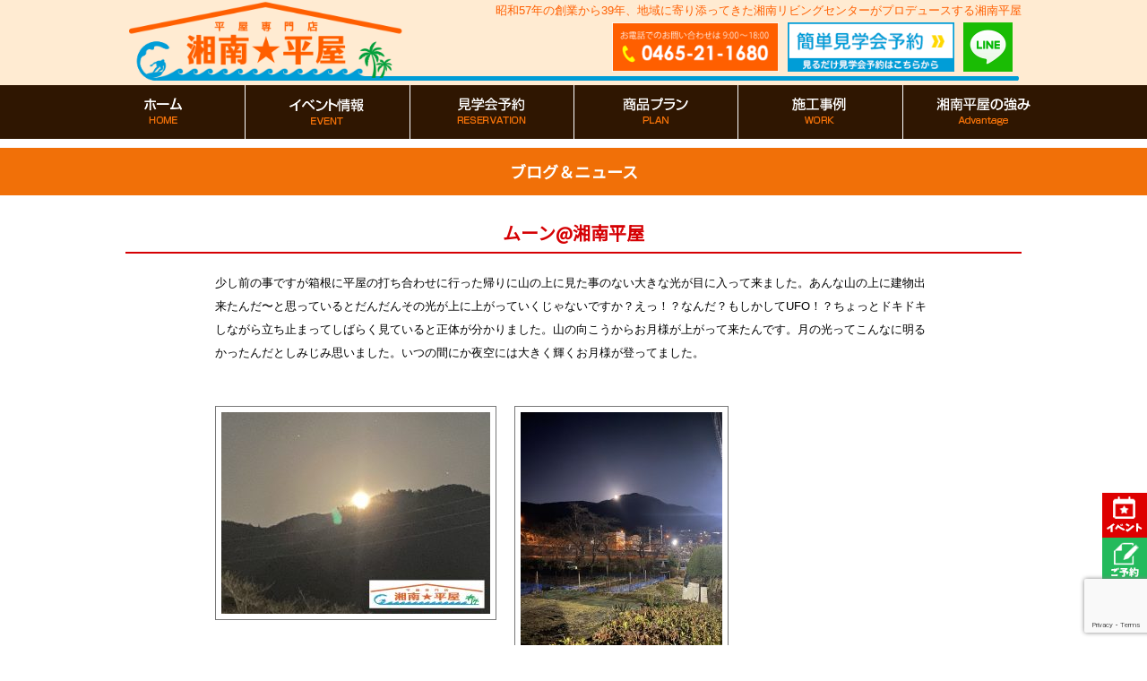

--- FILE ---
content_type: text/html; charset=UTF-8
request_url: https://shonan-hiraya.com/5773
body_size: 10056
content:

<!DOCTYPE html PUBLIC "-//W3C//DTD XHTML 1.0 Transitional//EN" "http://www.w3.org/TR/xhtml1/DTD/xhtml1-transitional.dtd">
<html xmlns="http://www.w3.org/1999/xhtml">
<head>
<!--2021-9-10-Digima -->
<script async src="https://beacon.digima.com/v2/bootstrap/d0b-QVNJUVRUWVU0T3xaRXdUb05CeFVIUjdlb3hkQXhRUw"></script>

<!-- Google tag (gtag.js) 2024.1 -->
<script async src="https://www.googletagmanager.com/gtag/js?id=G-TZBFB1NVWF"></script>
<script>
  window.dataLayer = window.dataLayer || [];
  function gtag(){dataLayer.push(arguments);}
  gtag('js', new Date());

  gtag('config', 'G-TZBFB1NVWF');
</script>

<!--  2024-01　Clarityコード   -->
<script type="text/javascript">
    (function(c,l,a,r,i,t,y){
        c[a]=c[a]||function(){(c[a].q=c[a].q||[]).push(arguments)};
        t=l.createElement(r);t.async=1;t.src="https://www.clarity.ms/tag/"+i;
        y=l.getElementsByTagName(r)[0];y.parentNode.insertBefore(t,y);
    })(window, document, "clarity", "script", "klnstl5t6e");
</script>

	
<meta http-equiv="Content-Type" content="text/html; charset=UTF-8" />
<title>ムーン@湘南平屋 - 湘南平屋｜神奈川県小田原・湘南の平屋専門店</title>
<link rel="stylesheet" href="https://shonan-hiraya.com/wp-content/themes/rdsgn/contents.css?201201" type="text/css" media="screen" />
<link rel="stylesheet" href="https://shonan-hiraya.com/wp-content/themes/rdsgn/base.css" type="text/css" media="screen" />
<link rel="stylesheet" href="https://shonan-hiraya.com/wp-content/themes/rdsgn/style.css" type="text/css" media="screen" />
<link rel="alternate" type="application/rss+xml" title="湘南平屋｜神奈川県小田原・湘南の平屋専門店 RSS Feed" href="https://shonan-hiraya.com/feed" />
<link rel="pingback" href="https://shonan-hiraya.com/xmlrpc.php" />
	
<script type="text/javascript" src="https://shonan-hiraya.com/wp-content/themes/rdsgn/js/smoothscroll.js"></script>
<script type="text/javascript" src="https://shonan-hiraya.com/wp-content/themes/rdsgn/js/rollover.js"></script>
<link href="https://fonts.googleapis.com/css?family=Noto+Sans+JP" rel="stylesheet">
<link href="https://fonts.googleapis.com/css2?family=Oswald:wght@700&display=swap" rel="stylesheet">
	
<script src="//code.jquery.com/jquery-1.12.0.min.js"></script>
<!--<script type="text/javascript" src="https://shonan-hiraya.com/wp-content/themes/rdsgn/js/jquery-3.2.1.slim.min.js"></script>
<script type="text/javascript" src="https://shonan-hiraya.com/wp-content/themes/rdsgn/js/jquery.bxslider.min.js"></script>
<link href="https://shonan-hiraya.com/wp-content/themes/rdsgn/js/style_s.css" rel="stylesheet" type="text/css" />


	
<script type="text/javascript">
$(function(){
    var slide = $('#slider ul').bxSlider({
        slideWidth  : 1000,
        slideMargin : 0,
        controls    : true,
        auto        : true,
        minSlides   : 3,
        maxSlides   : 3,
        moveSlides  : 1,
        speed       : 1000,
        pause       : 6000,
        onSlideAfter: function(){
            slide.startAuto();
        }
    });
});
</script>-->

<rdf:RDF xmlns:rdf="http://www.w3.org/1999/02/22-rdf-syntax-ns#"
			xmlns:dc="http://purl.org/dc/elements/1.1/"
			xmlns:trackback="http://madskills.com/public/xml/rss/module/trackback/">
		<rdf:Description rdf:about="https://shonan-hiraya.com/5773"
    dc:identifier="https://shonan-hiraya.com/5773"
    dc:title="ムーン@湘南平屋"
    trackback:ping="https://shonan-hiraya.com/5773/trackback" />
</rdf:RDF>	
	
	
	
<meta name="keywords" content="ブログ＆ニュース,神奈川県,小田原市,南足柄市,湯河原町,真鶴町,箱根町,山北町,松田町,開成町,中井町,大井町,平屋専門店,平屋,フラットハウス,新築,戸建,ローコスト,湘南,湘南平屋,湘南平屋専門店,小田原平屋専門店" />
<meta name="description" content="少し前の事ですが箱根に平屋の打ち合わせに行った帰りに山の上に見た事のない大きな光が目に入って来ました。あんな山の上に建物出来たんだ〜と思っているとだんだんその光が上に上がっていくじゃないですか？えっ！？なんだ？もしかしてUFO！？ちょっとド" />
<meta name='robots' content='max-image-preview:large' />
	<style>img:is([sizes="auto" i], [sizes^="auto," i]) { contain-intrinsic-size: 3000px 1500px }</style>
	<script type="text/javascript">
/* <![CDATA[ */
window._wpemojiSettings = {"baseUrl":"https:\/\/s.w.org\/images\/core\/emoji\/16.0.1\/72x72\/","ext":".png","svgUrl":"https:\/\/s.w.org\/images\/core\/emoji\/16.0.1\/svg\/","svgExt":".svg","source":{"concatemoji":"https:\/\/shonan-hiraya.com\/wp-includes\/js\/wp-emoji-release.min.js?ver=6.8.3"}};
/*! This file is auto-generated */
!function(s,n){var o,i,e;function c(e){try{var t={supportTests:e,timestamp:(new Date).valueOf()};sessionStorage.setItem(o,JSON.stringify(t))}catch(e){}}function p(e,t,n){e.clearRect(0,0,e.canvas.width,e.canvas.height),e.fillText(t,0,0);var t=new Uint32Array(e.getImageData(0,0,e.canvas.width,e.canvas.height).data),a=(e.clearRect(0,0,e.canvas.width,e.canvas.height),e.fillText(n,0,0),new Uint32Array(e.getImageData(0,0,e.canvas.width,e.canvas.height).data));return t.every(function(e,t){return e===a[t]})}function u(e,t){e.clearRect(0,0,e.canvas.width,e.canvas.height),e.fillText(t,0,0);for(var n=e.getImageData(16,16,1,1),a=0;a<n.data.length;a++)if(0!==n.data[a])return!1;return!0}function f(e,t,n,a){switch(t){case"flag":return n(e,"\ud83c\udff3\ufe0f\u200d\u26a7\ufe0f","\ud83c\udff3\ufe0f\u200b\u26a7\ufe0f")?!1:!n(e,"\ud83c\udde8\ud83c\uddf6","\ud83c\udde8\u200b\ud83c\uddf6")&&!n(e,"\ud83c\udff4\udb40\udc67\udb40\udc62\udb40\udc65\udb40\udc6e\udb40\udc67\udb40\udc7f","\ud83c\udff4\u200b\udb40\udc67\u200b\udb40\udc62\u200b\udb40\udc65\u200b\udb40\udc6e\u200b\udb40\udc67\u200b\udb40\udc7f");case"emoji":return!a(e,"\ud83e\udedf")}return!1}function g(e,t,n,a){var r="undefined"!=typeof WorkerGlobalScope&&self instanceof WorkerGlobalScope?new OffscreenCanvas(300,150):s.createElement("canvas"),o=r.getContext("2d",{willReadFrequently:!0}),i=(o.textBaseline="top",o.font="600 32px Arial",{});return e.forEach(function(e){i[e]=t(o,e,n,a)}),i}function t(e){var t=s.createElement("script");t.src=e,t.defer=!0,s.head.appendChild(t)}"undefined"!=typeof Promise&&(o="wpEmojiSettingsSupports",i=["flag","emoji"],n.supports={everything:!0,everythingExceptFlag:!0},e=new Promise(function(e){s.addEventListener("DOMContentLoaded",e,{once:!0})}),new Promise(function(t){var n=function(){try{var e=JSON.parse(sessionStorage.getItem(o));if("object"==typeof e&&"number"==typeof e.timestamp&&(new Date).valueOf()<e.timestamp+604800&&"object"==typeof e.supportTests)return e.supportTests}catch(e){}return null}();if(!n){if("undefined"!=typeof Worker&&"undefined"!=typeof OffscreenCanvas&&"undefined"!=typeof URL&&URL.createObjectURL&&"undefined"!=typeof Blob)try{var e="postMessage("+g.toString()+"("+[JSON.stringify(i),f.toString(),p.toString(),u.toString()].join(",")+"));",a=new Blob([e],{type:"text/javascript"}),r=new Worker(URL.createObjectURL(a),{name:"wpTestEmojiSupports"});return void(r.onmessage=function(e){c(n=e.data),r.terminate(),t(n)})}catch(e){}c(n=g(i,f,p,u))}t(n)}).then(function(e){for(var t in e)n.supports[t]=e[t],n.supports.everything=n.supports.everything&&n.supports[t],"flag"!==t&&(n.supports.everythingExceptFlag=n.supports.everythingExceptFlag&&n.supports[t]);n.supports.everythingExceptFlag=n.supports.everythingExceptFlag&&!n.supports.flag,n.DOMReady=!1,n.readyCallback=function(){n.DOMReady=!0}}).then(function(){return e}).then(function(){var e;n.supports.everything||(n.readyCallback(),(e=n.source||{}).concatemoji?t(e.concatemoji):e.wpemoji&&e.twemoji&&(t(e.twemoji),t(e.wpemoji)))}))}((window,document),window._wpemojiSettings);
/* ]]> */
</script>
	<style type="text/css">
	.wp-pagenavi{float:left !important; }
	</style>
  <style id='wp-emoji-styles-inline-css' type='text/css'>

	img.wp-smiley, img.emoji {
		display: inline !important;
		border: none !important;
		box-shadow: none !important;
		height: 1em !important;
		width: 1em !important;
		margin: 0 0.07em !important;
		vertical-align: -0.1em !important;
		background: none !important;
		padding: 0 !important;
	}
</style>
<link rel='stylesheet' id='contact-form-7-css' href='https://shonan-hiraya.com/wp-content/plugins/contact-form-7/includes/css/styles.css?ver=6.1.2' type='text/css' media='all' />
<link rel='stylesheet' id='fancybox-css' href='https://shonan-hiraya.com/wp-content/plugins/easy-fancybox/fancybox/1.5.4/jquery.fancybox.min.css?ver=6.8.3' type='text/css' media='screen' />
<style id='fancybox-inline-css' type='text/css'>
#fancybox-outer{background:#ffffff}#fancybox-content{background:#ffffff;border-color:#ffffff;color:#000000;}#fancybox-title,#fancybox-title-float-main{color:#fff}
</style>
<link rel='stylesheet' id='wp-pagenavi-style-css' href='https://shonan-hiraya.com/wp-content/plugins/wp-pagenavi-style/css/css3_black.css?ver=1.0' type='text/css' media='all' />
<!--n2css--><!--n2js--><script type="text/javascript" src="https://shonan-hiraya.com/wp-includes/js/jquery/jquery.min.js?ver=3.7.1" id="jquery-core-js"></script>
<script type="text/javascript" src="https://shonan-hiraya.com/wp-includes/js/jquery/jquery-migrate.min.js?ver=3.4.1" id="jquery-migrate-js"></script>
<link rel="https://api.w.org/" href="https://shonan-hiraya.com/wp-json/" /><link rel="alternate" title="JSON" type="application/json" href="https://shonan-hiraya.com/wp-json/wp/v2/posts/5773" /><link rel="EditURI" type="application/rsd+xml" title="RSD" href="https://shonan-hiraya.com/xmlrpc.php?rsd" />
<meta name="generator" content="WordPress 6.8.3" />
<link rel="canonical" href="https://shonan-hiraya.com/5773" />
<link rel='shortlink' href='https://shonan-hiraya.com/?p=5773' />
<link rel="alternate" title="oEmbed (JSON)" type="application/json+oembed" href="https://shonan-hiraya.com/wp-json/oembed/1.0/embed?url=https%3A%2F%2Fshonan-hiraya.com%2F5773" />
<link rel="alternate" title="oEmbed (XML)" type="text/xml+oembed" href="https://shonan-hiraya.com/wp-json/oembed/1.0/embed?url=https%3A%2F%2Fshonan-hiraya.com%2F5773&#038;format=xml" />
	<style type="text/css">
	 .wp-pagenavi
	{
		font-size:12px !important;
	}
	</style>
	</head>

<body class="layout-tw">

	
<a name="top" id="top"></a>
	
<div id="title">
<div id="title-inner">
	<div class="logo"><a href="https://shonan-hiraya.com/"><img src="https://shonan-hiraya.com/image/base/logo.png" alt="湘南平屋・平屋専門店"/></a></div>
	<div class="contact"><img src="https://shonan-hiraya.com/image/base/tel.png" alt=""/><a href="https://shonan-hiraya.com/resev"><img src="https://shonan-hiraya.com/image/base/cont.png" alt="見学会予約"/></a><a href="https://line.me/R/ti/p/%40970fakok" target="_blank"><img src="https://shonan-hiraya.com/image/base/line.png" alt="LINE"/></a></div>
<div class="head-come">昭和57年の創業から39年、地域に寄り添ってきた湘南リビングセンターがプロデュースする湘南平屋</div>
</div>
</div>
<!--/title-->
	
<div class="gnavi-bg">
<div class="gnavi__wrap">
<ul class="gnavi__lists">
<li class="gnavi__list"><a href="https://shonan-hiraya.com/"><img src="https://shonan-hiraya.com/image/nav/nav_01.png" alt="平屋専門店TOP"/></a></li>
<li class="gnavi__list"><a href="https://shonan-hiraya.com/event"><img src="https://shonan-hiraya.com/image/nav/nav-02.png" alt="イベント情報"/></a></li>
<li class="gnavi__list"><a href="https://shonan-hiraya.com/resev"><img src="https://shonan-hiraya.com/image/nav/nav-03.png" alt="見学会予約"/></a></li>

<li class="gnavi__list"><a href="https://shonan-hiraya.com/plan"><img src="https://shonan-hiraya.com/image/nav/nav-05.png" alt="商品プラン"/></a></li>
<li class="gnavi__list"><a href="https://shonan-hiraya.com/works2"><img src="https://shonan-hiraya.com/image/nav/nav-11.png" alt="施工事例"/></a></li>
<li class="gnavi__list"><a href="#"><img src="https://shonan-hiraya.com/image/nav/nav-10-5.png" alt="湘南平屋の強み"/></a>
            <ul class="dropdown__lists">
                <li class="dropdown__list"><a href="https://shonan-hiraya.com/standard"><img src="https://shonan-hiraya.com/image/nav/s1.png" alt=""/></a></li>
                <li class="dropdown__list"><a href="https://shonan-hiraya.com/onestop"><img src="https://shonan-hiraya.com/image/nav/s2.png" alt=""/></a></li>
            </ul>
	</li>
 </ul>
</div>	
</div>
	
	
	
	
	
	
	
	







<div class="sub-tt">ブログ＆ニュース </div>

<div id="sub-cont">


	


<div class="midashi-b">ムーン@湘南平屋</div>


	<div class="blog-cont">
<p>少し前の事ですが箱根に平屋の打ち合わせに行った帰りに山の上に見た事のない大きな光が目に入って来ました。あんな山の上に建物出来たんだ〜と思っているとだんだんその光が上に上がっていくじゃないですか？えっ！？なんだ？もしかしてUFO！？ちょっとドキドキしながら立ち止まってしばらく見ていると正体が分かりました。山の向こうからお月様が上がって来たんです。月の光ってこんなに明るかったんだとしみじみ思いました。いつの間にか夜空には大きく輝くお月様が登ってました。</p>
<p>&nbsp;</p>
<img loading="lazy" decoding="async" class="alignnone size-medium wp-image-5778" src="https://shonan-hiraya.com/wp-content/uploads/2021/04/8CE776F01-86F3-488F-A693-AA8C031AE0CF-300x225.jpg" alt="" width="300" height="225" srcset="https://shonan-hiraya.com/wp-content/uploads/2021/04/8CE776F01-86F3-488F-A693-AA8C031AE0CF-300x225.jpg 300w, https://shonan-hiraya.com/wp-content/uploads/2021/04/8CE776F01-86F3-488F-A693-AA8C031AE0CF-1024x768.jpg 1024w, https://shonan-hiraya.com/wp-content/uploads/2021/04/8CE776F01-86F3-488F-A693-AA8C031AE0CF-768x576.jpg 768w, https://shonan-hiraya.com/wp-content/uploads/2021/04/8CE776F01-86F3-488F-A693-AA8C031AE0CF-1536x1152.jpg 1536w, https://shonan-hiraya.com/wp-content/uploads/2021/04/8CE776F01-86F3-488F-A693-AA8C031AE0CF-350x263.jpg 350w, https://shonan-hiraya.com/wp-content/uploads/2021/04/8CE776F01-86F3-488F-A693-AA8C031AE0CF-1000x750.jpg 1000w, https://shonan-hiraya.com/wp-content/uploads/2021/04/8CE776F01-86F3-488F-A693-AA8C031AE0CF.jpg 2016w" sizes="auto, (max-width: 300px) 100vw, 300px" /><img loading="lazy" decoding="async" class="alignnone size-medium wp-image-5776" src="https://shonan-hiraya.com/wp-content/uploads/2021/04/8B7B531E3-EC3E-4A7A-A2C0-0C787B3A1651-225x300.jpg" alt="" width="225" height="300" srcset="https://shonan-hiraya.com/wp-content/uploads/2021/04/8B7B531E3-EC3E-4A7A-A2C0-0C787B3A1651-225x300.jpg 225w, https://shonan-hiraya.com/wp-content/uploads/2021/04/8B7B531E3-EC3E-4A7A-A2C0-0C787B3A1651-768x1024.jpg 768w, https://shonan-hiraya.com/wp-content/uploads/2021/04/8B7B531E3-EC3E-4A7A-A2C0-0C787B3A1651-1152x1536.jpg 1152w, https://shonan-hiraya.com/wp-content/uploads/2021/04/8B7B531E3-EC3E-4A7A-A2C0-0C787B3A1651-750x1000.jpg 750w, https://shonan-hiraya.com/wp-content/uploads/2021/04/8B7B531E3-EC3E-4A7A-A2C0-0C787B3A1651.jpg 1512w" sizes="auto, (max-width: 225px) 100vw, 225px" />   <img loading="lazy" decoding="async" class="alignnone size-medium wp-image-5780" src="https://shonan-hiraya.com/wp-content/uploads/2021/04/89370E1EF-887F-48B0-AE6A-13A9F41F7231-300x225.jpg" alt="" width="300" height="225" srcset="https://shonan-hiraya.com/wp-content/uploads/2021/04/89370E1EF-887F-48B0-AE6A-13A9F41F7231-300x225.jpg 300w, https://shonan-hiraya.com/wp-content/uploads/2021/04/89370E1EF-887F-48B0-AE6A-13A9F41F7231-1024x768.jpg 1024w, https://shonan-hiraya.com/wp-content/uploads/2021/04/89370E1EF-887F-48B0-AE6A-13A9F41F7231-768x576.jpg 768w, https://shonan-hiraya.com/wp-content/uploads/2021/04/89370E1EF-887F-48B0-AE6A-13A9F41F7231-1536x1152.jpg 1536w, https://shonan-hiraya.com/wp-content/uploads/2021/04/89370E1EF-887F-48B0-AE6A-13A9F41F7231-350x263.jpg 350w, https://shonan-hiraya.com/wp-content/uploads/2021/04/89370E1EF-887F-48B0-AE6A-13A9F41F7231-1000x750.jpg 1000w, https://shonan-hiraya.com/wp-content/uploads/2021/04/89370E1EF-887F-48B0-AE6A-13A9F41F7231.jpg 2016w" sizes="auto, (max-width: 300px) 100vw, 300px" /><img loading="lazy" decoding="async" class="alignnone size-medium wp-image-5777" src="https://shonan-hiraya.com/wp-content/uploads/2021/04/8CCA693AF-F390-45E4-8766-77C7B88246BF-300x225.jpg" alt="" width="300" height="225" srcset="https://shonan-hiraya.com/wp-content/uploads/2021/04/8CCA693AF-F390-45E4-8766-77C7B88246BF-300x225.jpg 300w, https://shonan-hiraya.com/wp-content/uploads/2021/04/8CCA693AF-F390-45E4-8766-77C7B88246BF-1024x768.jpg 1024w, https://shonan-hiraya.com/wp-content/uploads/2021/04/8CCA693AF-F390-45E4-8766-77C7B88246BF-768x576.jpg 768w, https://shonan-hiraya.com/wp-content/uploads/2021/04/8CCA693AF-F390-45E4-8766-77C7B88246BF-1536x1152.jpg 1536w, https://shonan-hiraya.com/wp-content/uploads/2021/04/8CCA693AF-F390-45E4-8766-77C7B88246BF-350x263.jpg 350w, https://shonan-hiraya.com/wp-content/uploads/2021/04/8CCA693AF-F390-45E4-8766-77C7B88246BF-1000x750.jpg 1000w, https://shonan-hiraya.com/wp-content/uploads/2021/04/8CCA693AF-F390-45E4-8766-77C7B88246BF.jpg 2016w" sizes="auto, (max-width: 300px) 100vw, 300px" />
<p>&nbsp;</p>
<p>&nbsp;</p>
<p>&nbsp;</p>
<p>&nbsp;</p>
<p>&nbsp;</p>
<p>&nbsp;</p>
<p>&nbsp;</p>
<p>&nbsp;</p>
<p>&nbsp;</p>
<p>&nbsp;</p>
<p>&nbsp;</p>
<p>&nbsp;</p>
<p>&nbsp;</p>
<p>&nbsp;</p>
<p>&nbsp;</p>
<p>&nbsp;</p>
<p>&nbsp;</p>
<p>&nbsp;</p>
<p>【神奈川県小田原市を中心に展開！湘南平屋！】</p>
<p>今、全国で話題の平屋住宅専門店がついに、小田原市に上陸！平屋住宅専門店　湘南平屋！建売、中古住宅、中古物件と同じ価格で新築が買える時代になりました！<br />
小田原市近郊エリアの方は、モデルハウス見学を随時予約受付中です！</p>
<p>【小田原へ移住を検討されている方へ】</p>
<p>交通機関が充実しているから都心とも大きな距離感なく、自然に恵まれて子育てにも最適な環境。さらに生活がしやすく治安もいい小田原移住はいかがでしょうか。</p>
<p>&#8212;&#8212;&#8212;&#8212;&#8212;&#8212;&#8212;&#8212;&#8212;&#8212;&#8212;&#8212;<br />
【イベント情報】</p>
<p>『新築を探しているけど、お金が…。』<br />
という方は、見るだけ！見学会へ是非一度ご参加下さい。<br />
展示場で新築モデルハウスが見学可能です。<br />
建売、中古住宅、中古物件を希望の方も、意外と知らない新築との違いをお伝えいたします。<br />
是非、湘南平屋の新築モデルハウスを一度ご覧ください！</p>
<div class="clear"></div>


	</div>
<div class="blog-link">
	<div class="blog-pre"><a href="https://shonan-hiraya.com/5758" rel="prev">« コケコッコー@湘南平屋</a></div>
	<div class="blog-ran"><a href="https://shonan-hiraya.com/category/blog">一覧</a></div>
	<div class="blog-next"><a href="https://shonan-hiraya.com/5791" rel="next">干物@湘南平屋 »</a></div>
</div>
		

	
<div class="m-t40"><a href="https://shonan-hiraya.com/resev"><img src="https://shonan-hiraya.com/image/base/contact_off.png" width="1000" height="396" alt="モデルハウス見学会予約"/></a></div>

	
	
</div>


<div id="bottom">
 <div id="bottom-inner">
 <div class="bottom-l">
<ul id="footer">
<li><a href="https://shonan-hiraya.com/">トップページ</a></li>
<li><a href="https://shonan-hiraya.com/event">イベント情報</a></li>
<li><a href="https://shonan-hiraya.com/resev">見学会予約</a></li>
<li><a href="https://shonan-hiraya.com/apply-tenpo">来店予約</a></li>
<li><a href="https://shonan-hiraya.com/plan">商品プラン</a></li>
<li><a href="https://shonan-hiraya.com/hiraya-plus">平屋ぷらす</a></li>
<li><a href="https://shonan-hiraya.com/roof">平屋ルーフ</a></li>
<li><a href="https://shonan-hiraya.com/kohiraya">湘南小平屋</a></li>
<li><a href="https://shonan-hiraya.com/works2">施工事例</a></li>
<li><a href="https://shonan-hiraya.com/point">平屋暮らしの良さ</a></li> 
<li><a href="https://shonan-hiraya.com/secret">安さの秘密</a></li>            
<li><a href="https://shonan-hiraya.com/voice">お客様の声</a></li>
<li><a href="https://shonan-hiraya.com/works">ルームツアー</a></li>
<li><a href="http://www.sn-living.co.jp/entry/284072/" target="_blank">土地情報</a></li>
<!--li><a href="https://shonan-hiraya.com/tochi">おススメ土地情報</a></li-->
<li><a href="https://shonan-hiraya.com/concept1">コンセプト</a></li>
<li><a href="https://shonan-hiraya.com/company">会社概要</a></li>
<li><a href="https://shonan-hiraya.com/category/media">メディア掲載</a></li>
<li><a href="https://shonan-hiraya.com/category/blog">スタッフブログ</a></li>
<li><a href="https://shonan-hiraya.com/kashiya">貸家経営のメリット</a></li>
<li><a href="https://shonan-hiraya.com/camp">建て替え応援キャンペーン</a></li>
</ul>
<div class="clear"></div>
 </div>

 
<div class="bottom-r ov">
	<img src="https://shonan-hiraya.com/image/base/tel.png" alt="" class="m-r5"/><a href="https://shonan-hiraya.com/resev"><img src="https://shonan-hiraya.com/image/base/cont.png" alt=""/></a>
	<div class="m-t10"><a href="http://www.sn-living.co.jp/" target="_blank"><img src="https://shonan-hiraya.com/image/base/snl.png" alt=""/></a></div>
	<div class="m-t10"><a href="https://kaitaicong.com/" target="_blank"><img src="https://shonan-hiraya.com/wp-content/uploads/2025/01/logo.png" alt="" width="200"/></a></div>
	 </div>
	 
	
 
 <div class="clear"></div>

</div>
</div>


<div id="copy">湘南平屋｜神奈川県小田原・湘南の平屋住宅専門店</div>

<div class="rightbn ov">
	<li><a href="https://shonan-hiraya.com/event"><img src="https://shonan-hiraya.com/image/side/event.png" width="50" height="50" alt="イベント情報"/></a></li>
	<li><a href="https://shonan-hiraya.com/resev"><img src="https://shonan-hiraya.com/image/side/resev.png" width="50" height="50" alt="ご予約"/></a></li>
	<li><a href="#top"><img src="https://shonan-hiraya.com/image/side/top.png" width="50" height="50" alt="トップへ戻る"/></a></li>
</div>


<!-- 平屋プラスのアニメーション -->



<script>
var thanksPage = {
    5: 'https://shonan-hiraya.com/thx',
    5897: 'https://shonan-hiraya.com/thx',
    4156: 'https://shonan-hiraya.com/thx2',
	4568: 'https://shonan-hiraya.com/thx3',
	4891: 'https://shonan-hiraya.com/thx4',
};
document.addEventListener( 'wpcf7mailsent', function( event ) {
    location = thanksPage[event.detail.contactFormId];
}, false );
</script>




<!---2022-08-ポップアップ設定---->
<script src="https://ajax.googleapis.com/ajax/libs/jquery/3.3.1/jquery.min.js"></script>
<script src="https://cdnjs.cloudflare.com/ajax/libs/jquery-cookie/1.4.1/jquery.cookie.min.js"></script>
<link rel="stylesheet" href="https://shonan-hiraya.com/wp-content/themes/rdsgn/popup.css">
<!-- popup -->
<!--<div id="show" class="container section"><a href="javascript:;" id="popb" class="btn waves-effect">－</a></div>-->
<div class="popup"><div class="card-action">
<a class="right btn-flat waves-effect" href="javascript:;">✕</a>
</div>
<div class="card horizontal">
<div class="card-content">

<a href="https://shonan-hiraya.com/event/5214"><img src="https://shonan-hiraya.com/image/popup.png" alt="イベント予約はこちら"></a>
</div></div></div><!-- /.popup -->
<script>
let popup = document.querySelector('.popup');

if($.cookie('popFlg') != 'on'){
window.addEventListener("scroll", function () {
const scroll = window.pageYOffset;
if (scroll > 200) {
 popup.classList.add('popup-animate');
}
});
}
//document.querySelector('#show').addEventListener('click', function(){
//  popup.classList.remove('popup-animate');
//  popup.classList.remove('popup-dismiss');
//  setTimeout(function(){
//    popup.classList.add('popup-animate')
//  }, 0);
//})

document.querySelector('.popup').addEventListener('click', function(e){
    if(e.target.innerText === '✕'){
    e.target.closest('.popup').classList.add('popup-dismiss');
	e.target.closest('.popup').style.display ="none";
	$.cookie('popFlg', 'on', { expires: 30,path: '/' }); //cookieの保存
    }
})
</script>



<script type="speculationrules">
{"prefetch":[{"source":"document","where":{"and":[{"href_matches":"\/*"},{"not":{"href_matches":["\/wp-*.php","\/wp-admin\/*","\/wp-content\/uploads\/*","\/wp-content\/*","\/wp-content\/plugins\/*","\/wp-content\/themes\/rdsgn\/*","\/*\\?(.+)"]}},{"not":{"selector_matches":"a[rel~=\"nofollow\"]"}},{"not":{"selector_matches":".no-prefetch, .no-prefetch a"}}]},"eagerness":"conservative"}]}
</script>
<script type="text/javascript" src="https://shonan-hiraya.com/wp-includes/js/dist/hooks.min.js?ver=4d63a3d491d11ffd8ac6" id="wp-hooks-js"></script>
<script type="text/javascript" src="https://shonan-hiraya.com/wp-includes/js/dist/i18n.min.js?ver=5e580eb46a90c2b997e6" id="wp-i18n-js"></script>
<script type="text/javascript" id="wp-i18n-js-after">
/* <![CDATA[ */
wp.i18n.setLocaleData( { 'text direction\u0004ltr': [ 'ltr' ] } );
/* ]]> */
</script>
<script type="text/javascript" src="https://shonan-hiraya.com/wp-content/plugins/contact-form-7/includes/swv/js/index.js?ver=6.1.2" id="swv-js"></script>
<script type="text/javascript" id="contact-form-7-js-translations">
/* <![CDATA[ */
( function( domain, translations ) {
	var localeData = translations.locale_data[ domain ] || translations.locale_data.messages;
	localeData[""].domain = domain;
	wp.i18n.setLocaleData( localeData, domain );
} )( "contact-form-7", {"translation-revision-date":"2025-09-30 07:44:19+0000","generator":"GlotPress\/4.0.1","domain":"messages","locale_data":{"messages":{"":{"domain":"messages","plural-forms":"nplurals=1; plural=0;","lang":"ja_JP"},"This contact form is placed in the wrong place.":["\u3053\u306e\u30b3\u30f3\u30bf\u30af\u30c8\u30d5\u30a9\u30fc\u30e0\u306f\u9593\u9055\u3063\u305f\u4f4d\u7f6e\u306b\u7f6e\u304b\u308c\u3066\u3044\u307e\u3059\u3002"],"Error:":["\u30a8\u30e9\u30fc:"]}},"comment":{"reference":"includes\/js\/index.js"}} );
/* ]]> */
</script>
<script type="text/javascript" id="contact-form-7-js-before">
/* <![CDATA[ */
var wpcf7 = {
    "api": {
        "root": "https:\/\/shonan-hiraya.com\/wp-json\/",
        "namespace": "contact-form-7\/v1"
    }
};
/* ]]> */
</script>
<script type="text/javascript" src="https://shonan-hiraya.com/wp-content/plugins/contact-form-7/includes/js/index.js?ver=6.1.2" id="contact-form-7-js"></script>
<script type="text/javascript" src="https://shonan-hiraya.com/wp-content/plugins/easy-fancybox/vendor/purify.min.js?ver=6.8.3" id="fancybox-purify-js"></script>
<script type="text/javascript" id="jquery-fancybox-js-extra">
/* <![CDATA[ */
var efb_i18n = {"close":"Close","next":"Next","prev":"Previous","startSlideshow":"Start slideshow","toggleSize":"Toggle size"};
/* ]]> */
</script>
<script type="text/javascript" src="https://shonan-hiraya.com/wp-content/plugins/easy-fancybox/fancybox/1.5.4/jquery.fancybox.min.js?ver=6.8.3" id="jquery-fancybox-js"></script>
<script type="text/javascript" id="jquery-fancybox-js-after">
/* <![CDATA[ */
var fb_timeout, fb_opts={'autoScale':true,'showCloseButton':true,'width':560,'height':340,'margin':20,'pixelRatio':'false','padding':10,'centerOnScroll':false,'enableEscapeButton':true,'speedIn':300,'speedOut':300,'overlayShow':true,'hideOnOverlayClick':true,'overlayColor':'#000','overlayOpacity':0.6,'minViewportWidth':320,'minVpHeight':320,'disableCoreLightbox':'true','enableBlockControls':'true','fancybox_openBlockControls':'true' };
if(typeof easy_fancybox_handler==='undefined'){
var easy_fancybox_handler=function(){
jQuery([".nolightbox","a.wp-block-file__button","a.pin-it-button","a[href*='pinterest.com\/pin\/create']","a[href*='facebook.com\/share']","a[href*='twitter.com\/share']"].join(',')).addClass('nofancybox');
jQuery('a.fancybox-close').on('click',function(e){e.preventDefault();jQuery.fancybox.close()});
/* IMG */
						var unlinkedImageBlocks=jQuery(".wp-block-image > img:not(.nofancybox,figure.nofancybox>img)");
						unlinkedImageBlocks.wrap(function() {
							var href = jQuery( this ).attr( "src" );
							return "<a href='" + href + "'></a>";
						});
var fb_IMG_select=jQuery('a[href*=".jpg" i]:not(.nofancybox,li.nofancybox>a,figure.nofancybox>a),area[href*=".jpg" i]:not(.nofancybox),a[href*=".png" i]:not(.nofancybox,li.nofancybox>a,figure.nofancybox>a),area[href*=".png" i]:not(.nofancybox),a[href*=".webp" i]:not(.nofancybox,li.nofancybox>a,figure.nofancybox>a),area[href*=".webp" i]:not(.nofancybox),a[href*=".jpeg" i]:not(.nofancybox,li.nofancybox>a,figure.nofancybox>a),area[href*=".jpeg" i]:not(.nofancybox)');
fb_IMG_select.addClass('fancybox image');
var fb_IMG_sections=jQuery('.gallery,.wp-block-gallery,.tiled-gallery,.wp-block-jetpack-tiled-gallery,.ngg-galleryoverview,.ngg-imagebrowser,.nextgen_pro_blog_gallery,.nextgen_pro_film,.nextgen_pro_horizontal_filmstrip,.ngg-pro-masonry-wrapper,.ngg-pro-mosaic-container,.nextgen_pro_sidescroll,.nextgen_pro_slideshow,.nextgen_pro_thumbnail_grid,.tiled-gallery');
fb_IMG_sections.each(function(){jQuery(this).find(fb_IMG_select).attr('rel','gallery-'+fb_IMG_sections.index(this));});
jQuery('a.fancybox,area.fancybox,.fancybox>a').each(function(){jQuery(this).fancybox(jQuery.extend(true,{},fb_opts,{'transition':'elastic','transitionIn':'elastic','transitionOut':'elastic','opacity':false,'hideOnContentClick':false,'titleShow':true,'titlePosition':'over','titleFromAlt':true,'showNavArrows':true,'enableKeyboardNav':true,'cyclic':false,'mouseWheel':'true','changeSpeed':250,'changeFade':300}))});
};};
jQuery(easy_fancybox_handler);jQuery(document).on('post-load',easy_fancybox_handler);
/* ]]> */
</script>
<script type="text/javascript" src="https://shonan-hiraya.com/wp-content/plugins/easy-fancybox/vendor/jquery.easing.min.js?ver=1.4.1" id="jquery-easing-js"></script>
<script type="text/javascript" src="https://shonan-hiraya.com/wp-content/plugins/easy-fancybox/vendor/jquery.mousewheel.min.js?ver=3.1.13" id="jquery-mousewheel-js"></script>
<script type="text/javascript" src="https://www.google.com/recaptcha/api.js?render=6LdYZYkqAAAAANJYbNyu-gSxcfOayF17Av3f6mia&amp;ver=3.0" id="google-recaptcha-js"></script>
<script type="text/javascript" src="https://shonan-hiraya.com/wp-includes/js/dist/vendor/wp-polyfill.min.js?ver=3.15.0" id="wp-polyfill-js"></script>
<script type="text/javascript" id="wpcf7-recaptcha-js-before">
/* <![CDATA[ */
var wpcf7_recaptcha = {
    "sitekey": "6LdYZYkqAAAAANJYbNyu-gSxcfOayF17Av3f6mia",
    "actions": {
        "homepage": "homepage",
        "contactform": "contactform"
    }
};
/* ]]> */
</script>
<script type="text/javascript" src="https://shonan-hiraya.com/wp-content/plugins/contact-form-7/modules/recaptcha/index.js?ver=6.1.2" id="wpcf7-recaptcha-js"></script>
</body>
</html>

--- FILE ---
content_type: text/html; charset=utf-8
request_url: https://www.google.com/recaptcha/api2/anchor?ar=1&k=6LdYZYkqAAAAANJYbNyu-gSxcfOayF17Av3f6mia&co=aHR0cHM6Ly9zaG9uYW4taGlyYXlhLmNvbTo0NDM.&hl=en&v=N67nZn4AqZkNcbeMu4prBgzg&size=invisible&anchor-ms=20000&execute-ms=30000&cb=2xdvenj00uua
body_size: 48511
content:
<!DOCTYPE HTML><html dir="ltr" lang="en"><head><meta http-equiv="Content-Type" content="text/html; charset=UTF-8">
<meta http-equiv="X-UA-Compatible" content="IE=edge">
<title>reCAPTCHA</title>
<style type="text/css">
/* cyrillic-ext */
@font-face {
  font-family: 'Roboto';
  font-style: normal;
  font-weight: 400;
  font-stretch: 100%;
  src: url(//fonts.gstatic.com/s/roboto/v48/KFO7CnqEu92Fr1ME7kSn66aGLdTylUAMa3GUBHMdazTgWw.woff2) format('woff2');
  unicode-range: U+0460-052F, U+1C80-1C8A, U+20B4, U+2DE0-2DFF, U+A640-A69F, U+FE2E-FE2F;
}
/* cyrillic */
@font-face {
  font-family: 'Roboto';
  font-style: normal;
  font-weight: 400;
  font-stretch: 100%;
  src: url(//fonts.gstatic.com/s/roboto/v48/KFO7CnqEu92Fr1ME7kSn66aGLdTylUAMa3iUBHMdazTgWw.woff2) format('woff2');
  unicode-range: U+0301, U+0400-045F, U+0490-0491, U+04B0-04B1, U+2116;
}
/* greek-ext */
@font-face {
  font-family: 'Roboto';
  font-style: normal;
  font-weight: 400;
  font-stretch: 100%;
  src: url(//fonts.gstatic.com/s/roboto/v48/KFO7CnqEu92Fr1ME7kSn66aGLdTylUAMa3CUBHMdazTgWw.woff2) format('woff2');
  unicode-range: U+1F00-1FFF;
}
/* greek */
@font-face {
  font-family: 'Roboto';
  font-style: normal;
  font-weight: 400;
  font-stretch: 100%;
  src: url(//fonts.gstatic.com/s/roboto/v48/KFO7CnqEu92Fr1ME7kSn66aGLdTylUAMa3-UBHMdazTgWw.woff2) format('woff2');
  unicode-range: U+0370-0377, U+037A-037F, U+0384-038A, U+038C, U+038E-03A1, U+03A3-03FF;
}
/* math */
@font-face {
  font-family: 'Roboto';
  font-style: normal;
  font-weight: 400;
  font-stretch: 100%;
  src: url(//fonts.gstatic.com/s/roboto/v48/KFO7CnqEu92Fr1ME7kSn66aGLdTylUAMawCUBHMdazTgWw.woff2) format('woff2');
  unicode-range: U+0302-0303, U+0305, U+0307-0308, U+0310, U+0312, U+0315, U+031A, U+0326-0327, U+032C, U+032F-0330, U+0332-0333, U+0338, U+033A, U+0346, U+034D, U+0391-03A1, U+03A3-03A9, U+03B1-03C9, U+03D1, U+03D5-03D6, U+03F0-03F1, U+03F4-03F5, U+2016-2017, U+2034-2038, U+203C, U+2040, U+2043, U+2047, U+2050, U+2057, U+205F, U+2070-2071, U+2074-208E, U+2090-209C, U+20D0-20DC, U+20E1, U+20E5-20EF, U+2100-2112, U+2114-2115, U+2117-2121, U+2123-214F, U+2190, U+2192, U+2194-21AE, U+21B0-21E5, U+21F1-21F2, U+21F4-2211, U+2213-2214, U+2216-22FF, U+2308-230B, U+2310, U+2319, U+231C-2321, U+2336-237A, U+237C, U+2395, U+239B-23B7, U+23D0, U+23DC-23E1, U+2474-2475, U+25AF, U+25B3, U+25B7, U+25BD, U+25C1, U+25CA, U+25CC, U+25FB, U+266D-266F, U+27C0-27FF, U+2900-2AFF, U+2B0E-2B11, U+2B30-2B4C, U+2BFE, U+3030, U+FF5B, U+FF5D, U+1D400-1D7FF, U+1EE00-1EEFF;
}
/* symbols */
@font-face {
  font-family: 'Roboto';
  font-style: normal;
  font-weight: 400;
  font-stretch: 100%;
  src: url(//fonts.gstatic.com/s/roboto/v48/KFO7CnqEu92Fr1ME7kSn66aGLdTylUAMaxKUBHMdazTgWw.woff2) format('woff2');
  unicode-range: U+0001-000C, U+000E-001F, U+007F-009F, U+20DD-20E0, U+20E2-20E4, U+2150-218F, U+2190, U+2192, U+2194-2199, U+21AF, U+21E6-21F0, U+21F3, U+2218-2219, U+2299, U+22C4-22C6, U+2300-243F, U+2440-244A, U+2460-24FF, U+25A0-27BF, U+2800-28FF, U+2921-2922, U+2981, U+29BF, U+29EB, U+2B00-2BFF, U+4DC0-4DFF, U+FFF9-FFFB, U+10140-1018E, U+10190-1019C, U+101A0, U+101D0-101FD, U+102E0-102FB, U+10E60-10E7E, U+1D2C0-1D2D3, U+1D2E0-1D37F, U+1F000-1F0FF, U+1F100-1F1AD, U+1F1E6-1F1FF, U+1F30D-1F30F, U+1F315, U+1F31C, U+1F31E, U+1F320-1F32C, U+1F336, U+1F378, U+1F37D, U+1F382, U+1F393-1F39F, U+1F3A7-1F3A8, U+1F3AC-1F3AF, U+1F3C2, U+1F3C4-1F3C6, U+1F3CA-1F3CE, U+1F3D4-1F3E0, U+1F3ED, U+1F3F1-1F3F3, U+1F3F5-1F3F7, U+1F408, U+1F415, U+1F41F, U+1F426, U+1F43F, U+1F441-1F442, U+1F444, U+1F446-1F449, U+1F44C-1F44E, U+1F453, U+1F46A, U+1F47D, U+1F4A3, U+1F4B0, U+1F4B3, U+1F4B9, U+1F4BB, U+1F4BF, U+1F4C8-1F4CB, U+1F4D6, U+1F4DA, U+1F4DF, U+1F4E3-1F4E6, U+1F4EA-1F4ED, U+1F4F7, U+1F4F9-1F4FB, U+1F4FD-1F4FE, U+1F503, U+1F507-1F50B, U+1F50D, U+1F512-1F513, U+1F53E-1F54A, U+1F54F-1F5FA, U+1F610, U+1F650-1F67F, U+1F687, U+1F68D, U+1F691, U+1F694, U+1F698, U+1F6AD, U+1F6B2, U+1F6B9-1F6BA, U+1F6BC, U+1F6C6-1F6CF, U+1F6D3-1F6D7, U+1F6E0-1F6EA, U+1F6F0-1F6F3, U+1F6F7-1F6FC, U+1F700-1F7FF, U+1F800-1F80B, U+1F810-1F847, U+1F850-1F859, U+1F860-1F887, U+1F890-1F8AD, U+1F8B0-1F8BB, U+1F8C0-1F8C1, U+1F900-1F90B, U+1F93B, U+1F946, U+1F984, U+1F996, U+1F9E9, U+1FA00-1FA6F, U+1FA70-1FA7C, U+1FA80-1FA89, U+1FA8F-1FAC6, U+1FACE-1FADC, U+1FADF-1FAE9, U+1FAF0-1FAF8, U+1FB00-1FBFF;
}
/* vietnamese */
@font-face {
  font-family: 'Roboto';
  font-style: normal;
  font-weight: 400;
  font-stretch: 100%;
  src: url(//fonts.gstatic.com/s/roboto/v48/KFO7CnqEu92Fr1ME7kSn66aGLdTylUAMa3OUBHMdazTgWw.woff2) format('woff2');
  unicode-range: U+0102-0103, U+0110-0111, U+0128-0129, U+0168-0169, U+01A0-01A1, U+01AF-01B0, U+0300-0301, U+0303-0304, U+0308-0309, U+0323, U+0329, U+1EA0-1EF9, U+20AB;
}
/* latin-ext */
@font-face {
  font-family: 'Roboto';
  font-style: normal;
  font-weight: 400;
  font-stretch: 100%;
  src: url(//fonts.gstatic.com/s/roboto/v48/KFO7CnqEu92Fr1ME7kSn66aGLdTylUAMa3KUBHMdazTgWw.woff2) format('woff2');
  unicode-range: U+0100-02BA, U+02BD-02C5, U+02C7-02CC, U+02CE-02D7, U+02DD-02FF, U+0304, U+0308, U+0329, U+1D00-1DBF, U+1E00-1E9F, U+1EF2-1EFF, U+2020, U+20A0-20AB, U+20AD-20C0, U+2113, U+2C60-2C7F, U+A720-A7FF;
}
/* latin */
@font-face {
  font-family: 'Roboto';
  font-style: normal;
  font-weight: 400;
  font-stretch: 100%;
  src: url(//fonts.gstatic.com/s/roboto/v48/KFO7CnqEu92Fr1ME7kSn66aGLdTylUAMa3yUBHMdazQ.woff2) format('woff2');
  unicode-range: U+0000-00FF, U+0131, U+0152-0153, U+02BB-02BC, U+02C6, U+02DA, U+02DC, U+0304, U+0308, U+0329, U+2000-206F, U+20AC, U+2122, U+2191, U+2193, U+2212, U+2215, U+FEFF, U+FFFD;
}
/* cyrillic-ext */
@font-face {
  font-family: 'Roboto';
  font-style: normal;
  font-weight: 500;
  font-stretch: 100%;
  src: url(//fonts.gstatic.com/s/roboto/v48/KFO7CnqEu92Fr1ME7kSn66aGLdTylUAMa3GUBHMdazTgWw.woff2) format('woff2');
  unicode-range: U+0460-052F, U+1C80-1C8A, U+20B4, U+2DE0-2DFF, U+A640-A69F, U+FE2E-FE2F;
}
/* cyrillic */
@font-face {
  font-family: 'Roboto';
  font-style: normal;
  font-weight: 500;
  font-stretch: 100%;
  src: url(//fonts.gstatic.com/s/roboto/v48/KFO7CnqEu92Fr1ME7kSn66aGLdTylUAMa3iUBHMdazTgWw.woff2) format('woff2');
  unicode-range: U+0301, U+0400-045F, U+0490-0491, U+04B0-04B1, U+2116;
}
/* greek-ext */
@font-face {
  font-family: 'Roboto';
  font-style: normal;
  font-weight: 500;
  font-stretch: 100%;
  src: url(//fonts.gstatic.com/s/roboto/v48/KFO7CnqEu92Fr1ME7kSn66aGLdTylUAMa3CUBHMdazTgWw.woff2) format('woff2');
  unicode-range: U+1F00-1FFF;
}
/* greek */
@font-face {
  font-family: 'Roboto';
  font-style: normal;
  font-weight: 500;
  font-stretch: 100%;
  src: url(//fonts.gstatic.com/s/roboto/v48/KFO7CnqEu92Fr1ME7kSn66aGLdTylUAMa3-UBHMdazTgWw.woff2) format('woff2');
  unicode-range: U+0370-0377, U+037A-037F, U+0384-038A, U+038C, U+038E-03A1, U+03A3-03FF;
}
/* math */
@font-face {
  font-family: 'Roboto';
  font-style: normal;
  font-weight: 500;
  font-stretch: 100%;
  src: url(//fonts.gstatic.com/s/roboto/v48/KFO7CnqEu92Fr1ME7kSn66aGLdTylUAMawCUBHMdazTgWw.woff2) format('woff2');
  unicode-range: U+0302-0303, U+0305, U+0307-0308, U+0310, U+0312, U+0315, U+031A, U+0326-0327, U+032C, U+032F-0330, U+0332-0333, U+0338, U+033A, U+0346, U+034D, U+0391-03A1, U+03A3-03A9, U+03B1-03C9, U+03D1, U+03D5-03D6, U+03F0-03F1, U+03F4-03F5, U+2016-2017, U+2034-2038, U+203C, U+2040, U+2043, U+2047, U+2050, U+2057, U+205F, U+2070-2071, U+2074-208E, U+2090-209C, U+20D0-20DC, U+20E1, U+20E5-20EF, U+2100-2112, U+2114-2115, U+2117-2121, U+2123-214F, U+2190, U+2192, U+2194-21AE, U+21B0-21E5, U+21F1-21F2, U+21F4-2211, U+2213-2214, U+2216-22FF, U+2308-230B, U+2310, U+2319, U+231C-2321, U+2336-237A, U+237C, U+2395, U+239B-23B7, U+23D0, U+23DC-23E1, U+2474-2475, U+25AF, U+25B3, U+25B7, U+25BD, U+25C1, U+25CA, U+25CC, U+25FB, U+266D-266F, U+27C0-27FF, U+2900-2AFF, U+2B0E-2B11, U+2B30-2B4C, U+2BFE, U+3030, U+FF5B, U+FF5D, U+1D400-1D7FF, U+1EE00-1EEFF;
}
/* symbols */
@font-face {
  font-family: 'Roboto';
  font-style: normal;
  font-weight: 500;
  font-stretch: 100%;
  src: url(//fonts.gstatic.com/s/roboto/v48/KFO7CnqEu92Fr1ME7kSn66aGLdTylUAMaxKUBHMdazTgWw.woff2) format('woff2');
  unicode-range: U+0001-000C, U+000E-001F, U+007F-009F, U+20DD-20E0, U+20E2-20E4, U+2150-218F, U+2190, U+2192, U+2194-2199, U+21AF, U+21E6-21F0, U+21F3, U+2218-2219, U+2299, U+22C4-22C6, U+2300-243F, U+2440-244A, U+2460-24FF, U+25A0-27BF, U+2800-28FF, U+2921-2922, U+2981, U+29BF, U+29EB, U+2B00-2BFF, U+4DC0-4DFF, U+FFF9-FFFB, U+10140-1018E, U+10190-1019C, U+101A0, U+101D0-101FD, U+102E0-102FB, U+10E60-10E7E, U+1D2C0-1D2D3, U+1D2E0-1D37F, U+1F000-1F0FF, U+1F100-1F1AD, U+1F1E6-1F1FF, U+1F30D-1F30F, U+1F315, U+1F31C, U+1F31E, U+1F320-1F32C, U+1F336, U+1F378, U+1F37D, U+1F382, U+1F393-1F39F, U+1F3A7-1F3A8, U+1F3AC-1F3AF, U+1F3C2, U+1F3C4-1F3C6, U+1F3CA-1F3CE, U+1F3D4-1F3E0, U+1F3ED, U+1F3F1-1F3F3, U+1F3F5-1F3F7, U+1F408, U+1F415, U+1F41F, U+1F426, U+1F43F, U+1F441-1F442, U+1F444, U+1F446-1F449, U+1F44C-1F44E, U+1F453, U+1F46A, U+1F47D, U+1F4A3, U+1F4B0, U+1F4B3, U+1F4B9, U+1F4BB, U+1F4BF, U+1F4C8-1F4CB, U+1F4D6, U+1F4DA, U+1F4DF, U+1F4E3-1F4E6, U+1F4EA-1F4ED, U+1F4F7, U+1F4F9-1F4FB, U+1F4FD-1F4FE, U+1F503, U+1F507-1F50B, U+1F50D, U+1F512-1F513, U+1F53E-1F54A, U+1F54F-1F5FA, U+1F610, U+1F650-1F67F, U+1F687, U+1F68D, U+1F691, U+1F694, U+1F698, U+1F6AD, U+1F6B2, U+1F6B9-1F6BA, U+1F6BC, U+1F6C6-1F6CF, U+1F6D3-1F6D7, U+1F6E0-1F6EA, U+1F6F0-1F6F3, U+1F6F7-1F6FC, U+1F700-1F7FF, U+1F800-1F80B, U+1F810-1F847, U+1F850-1F859, U+1F860-1F887, U+1F890-1F8AD, U+1F8B0-1F8BB, U+1F8C0-1F8C1, U+1F900-1F90B, U+1F93B, U+1F946, U+1F984, U+1F996, U+1F9E9, U+1FA00-1FA6F, U+1FA70-1FA7C, U+1FA80-1FA89, U+1FA8F-1FAC6, U+1FACE-1FADC, U+1FADF-1FAE9, U+1FAF0-1FAF8, U+1FB00-1FBFF;
}
/* vietnamese */
@font-face {
  font-family: 'Roboto';
  font-style: normal;
  font-weight: 500;
  font-stretch: 100%;
  src: url(//fonts.gstatic.com/s/roboto/v48/KFO7CnqEu92Fr1ME7kSn66aGLdTylUAMa3OUBHMdazTgWw.woff2) format('woff2');
  unicode-range: U+0102-0103, U+0110-0111, U+0128-0129, U+0168-0169, U+01A0-01A1, U+01AF-01B0, U+0300-0301, U+0303-0304, U+0308-0309, U+0323, U+0329, U+1EA0-1EF9, U+20AB;
}
/* latin-ext */
@font-face {
  font-family: 'Roboto';
  font-style: normal;
  font-weight: 500;
  font-stretch: 100%;
  src: url(//fonts.gstatic.com/s/roboto/v48/KFO7CnqEu92Fr1ME7kSn66aGLdTylUAMa3KUBHMdazTgWw.woff2) format('woff2');
  unicode-range: U+0100-02BA, U+02BD-02C5, U+02C7-02CC, U+02CE-02D7, U+02DD-02FF, U+0304, U+0308, U+0329, U+1D00-1DBF, U+1E00-1E9F, U+1EF2-1EFF, U+2020, U+20A0-20AB, U+20AD-20C0, U+2113, U+2C60-2C7F, U+A720-A7FF;
}
/* latin */
@font-face {
  font-family: 'Roboto';
  font-style: normal;
  font-weight: 500;
  font-stretch: 100%;
  src: url(//fonts.gstatic.com/s/roboto/v48/KFO7CnqEu92Fr1ME7kSn66aGLdTylUAMa3yUBHMdazQ.woff2) format('woff2');
  unicode-range: U+0000-00FF, U+0131, U+0152-0153, U+02BB-02BC, U+02C6, U+02DA, U+02DC, U+0304, U+0308, U+0329, U+2000-206F, U+20AC, U+2122, U+2191, U+2193, U+2212, U+2215, U+FEFF, U+FFFD;
}
/* cyrillic-ext */
@font-face {
  font-family: 'Roboto';
  font-style: normal;
  font-weight: 900;
  font-stretch: 100%;
  src: url(//fonts.gstatic.com/s/roboto/v48/KFO7CnqEu92Fr1ME7kSn66aGLdTylUAMa3GUBHMdazTgWw.woff2) format('woff2');
  unicode-range: U+0460-052F, U+1C80-1C8A, U+20B4, U+2DE0-2DFF, U+A640-A69F, U+FE2E-FE2F;
}
/* cyrillic */
@font-face {
  font-family: 'Roboto';
  font-style: normal;
  font-weight: 900;
  font-stretch: 100%;
  src: url(//fonts.gstatic.com/s/roboto/v48/KFO7CnqEu92Fr1ME7kSn66aGLdTylUAMa3iUBHMdazTgWw.woff2) format('woff2');
  unicode-range: U+0301, U+0400-045F, U+0490-0491, U+04B0-04B1, U+2116;
}
/* greek-ext */
@font-face {
  font-family: 'Roboto';
  font-style: normal;
  font-weight: 900;
  font-stretch: 100%;
  src: url(//fonts.gstatic.com/s/roboto/v48/KFO7CnqEu92Fr1ME7kSn66aGLdTylUAMa3CUBHMdazTgWw.woff2) format('woff2');
  unicode-range: U+1F00-1FFF;
}
/* greek */
@font-face {
  font-family: 'Roboto';
  font-style: normal;
  font-weight: 900;
  font-stretch: 100%;
  src: url(//fonts.gstatic.com/s/roboto/v48/KFO7CnqEu92Fr1ME7kSn66aGLdTylUAMa3-UBHMdazTgWw.woff2) format('woff2');
  unicode-range: U+0370-0377, U+037A-037F, U+0384-038A, U+038C, U+038E-03A1, U+03A3-03FF;
}
/* math */
@font-face {
  font-family: 'Roboto';
  font-style: normal;
  font-weight: 900;
  font-stretch: 100%;
  src: url(//fonts.gstatic.com/s/roboto/v48/KFO7CnqEu92Fr1ME7kSn66aGLdTylUAMawCUBHMdazTgWw.woff2) format('woff2');
  unicode-range: U+0302-0303, U+0305, U+0307-0308, U+0310, U+0312, U+0315, U+031A, U+0326-0327, U+032C, U+032F-0330, U+0332-0333, U+0338, U+033A, U+0346, U+034D, U+0391-03A1, U+03A3-03A9, U+03B1-03C9, U+03D1, U+03D5-03D6, U+03F0-03F1, U+03F4-03F5, U+2016-2017, U+2034-2038, U+203C, U+2040, U+2043, U+2047, U+2050, U+2057, U+205F, U+2070-2071, U+2074-208E, U+2090-209C, U+20D0-20DC, U+20E1, U+20E5-20EF, U+2100-2112, U+2114-2115, U+2117-2121, U+2123-214F, U+2190, U+2192, U+2194-21AE, U+21B0-21E5, U+21F1-21F2, U+21F4-2211, U+2213-2214, U+2216-22FF, U+2308-230B, U+2310, U+2319, U+231C-2321, U+2336-237A, U+237C, U+2395, U+239B-23B7, U+23D0, U+23DC-23E1, U+2474-2475, U+25AF, U+25B3, U+25B7, U+25BD, U+25C1, U+25CA, U+25CC, U+25FB, U+266D-266F, U+27C0-27FF, U+2900-2AFF, U+2B0E-2B11, U+2B30-2B4C, U+2BFE, U+3030, U+FF5B, U+FF5D, U+1D400-1D7FF, U+1EE00-1EEFF;
}
/* symbols */
@font-face {
  font-family: 'Roboto';
  font-style: normal;
  font-weight: 900;
  font-stretch: 100%;
  src: url(//fonts.gstatic.com/s/roboto/v48/KFO7CnqEu92Fr1ME7kSn66aGLdTylUAMaxKUBHMdazTgWw.woff2) format('woff2');
  unicode-range: U+0001-000C, U+000E-001F, U+007F-009F, U+20DD-20E0, U+20E2-20E4, U+2150-218F, U+2190, U+2192, U+2194-2199, U+21AF, U+21E6-21F0, U+21F3, U+2218-2219, U+2299, U+22C4-22C6, U+2300-243F, U+2440-244A, U+2460-24FF, U+25A0-27BF, U+2800-28FF, U+2921-2922, U+2981, U+29BF, U+29EB, U+2B00-2BFF, U+4DC0-4DFF, U+FFF9-FFFB, U+10140-1018E, U+10190-1019C, U+101A0, U+101D0-101FD, U+102E0-102FB, U+10E60-10E7E, U+1D2C0-1D2D3, U+1D2E0-1D37F, U+1F000-1F0FF, U+1F100-1F1AD, U+1F1E6-1F1FF, U+1F30D-1F30F, U+1F315, U+1F31C, U+1F31E, U+1F320-1F32C, U+1F336, U+1F378, U+1F37D, U+1F382, U+1F393-1F39F, U+1F3A7-1F3A8, U+1F3AC-1F3AF, U+1F3C2, U+1F3C4-1F3C6, U+1F3CA-1F3CE, U+1F3D4-1F3E0, U+1F3ED, U+1F3F1-1F3F3, U+1F3F5-1F3F7, U+1F408, U+1F415, U+1F41F, U+1F426, U+1F43F, U+1F441-1F442, U+1F444, U+1F446-1F449, U+1F44C-1F44E, U+1F453, U+1F46A, U+1F47D, U+1F4A3, U+1F4B0, U+1F4B3, U+1F4B9, U+1F4BB, U+1F4BF, U+1F4C8-1F4CB, U+1F4D6, U+1F4DA, U+1F4DF, U+1F4E3-1F4E6, U+1F4EA-1F4ED, U+1F4F7, U+1F4F9-1F4FB, U+1F4FD-1F4FE, U+1F503, U+1F507-1F50B, U+1F50D, U+1F512-1F513, U+1F53E-1F54A, U+1F54F-1F5FA, U+1F610, U+1F650-1F67F, U+1F687, U+1F68D, U+1F691, U+1F694, U+1F698, U+1F6AD, U+1F6B2, U+1F6B9-1F6BA, U+1F6BC, U+1F6C6-1F6CF, U+1F6D3-1F6D7, U+1F6E0-1F6EA, U+1F6F0-1F6F3, U+1F6F7-1F6FC, U+1F700-1F7FF, U+1F800-1F80B, U+1F810-1F847, U+1F850-1F859, U+1F860-1F887, U+1F890-1F8AD, U+1F8B0-1F8BB, U+1F8C0-1F8C1, U+1F900-1F90B, U+1F93B, U+1F946, U+1F984, U+1F996, U+1F9E9, U+1FA00-1FA6F, U+1FA70-1FA7C, U+1FA80-1FA89, U+1FA8F-1FAC6, U+1FACE-1FADC, U+1FADF-1FAE9, U+1FAF0-1FAF8, U+1FB00-1FBFF;
}
/* vietnamese */
@font-face {
  font-family: 'Roboto';
  font-style: normal;
  font-weight: 900;
  font-stretch: 100%;
  src: url(//fonts.gstatic.com/s/roboto/v48/KFO7CnqEu92Fr1ME7kSn66aGLdTylUAMa3OUBHMdazTgWw.woff2) format('woff2');
  unicode-range: U+0102-0103, U+0110-0111, U+0128-0129, U+0168-0169, U+01A0-01A1, U+01AF-01B0, U+0300-0301, U+0303-0304, U+0308-0309, U+0323, U+0329, U+1EA0-1EF9, U+20AB;
}
/* latin-ext */
@font-face {
  font-family: 'Roboto';
  font-style: normal;
  font-weight: 900;
  font-stretch: 100%;
  src: url(//fonts.gstatic.com/s/roboto/v48/KFO7CnqEu92Fr1ME7kSn66aGLdTylUAMa3KUBHMdazTgWw.woff2) format('woff2');
  unicode-range: U+0100-02BA, U+02BD-02C5, U+02C7-02CC, U+02CE-02D7, U+02DD-02FF, U+0304, U+0308, U+0329, U+1D00-1DBF, U+1E00-1E9F, U+1EF2-1EFF, U+2020, U+20A0-20AB, U+20AD-20C0, U+2113, U+2C60-2C7F, U+A720-A7FF;
}
/* latin */
@font-face {
  font-family: 'Roboto';
  font-style: normal;
  font-weight: 900;
  font-stretch: 100%;
  src: url(//fonts.gstatic.com/s/roboto/v48/KFO7CnqEu92Fr1ME7kSn66aGLdTylUAMa3yUBHMdazQ.woff2) format('woff2');
  unicode-range: U+0000-00FF, U+0131, U+0152-0153, U+02BB-02BC, U+02C6, U+02DA, U+02DC, U+0304, U+0308, U+0329, U+2000-206F, U+20AC, U+2122, U+2191, U+2193, U+2212, U+2215, U+FEFF, U+FFFD;
}

</style>
<link rel="stylesheet" type="text/css" href="https://www.gstatic.com/recaptcha/releases/N67nZn4AqZkNcbeMu4prBgzg/styles__ltr.css">
<script nonce="iNObYKQpaB_75rYjrh6mnA" type="text/javascript">window['__recaptcha_api'] = 'https://www.google.com/recaptcha/api2/';</script>
<script type="text/javascript" src="https://www.gstatic.com/recaptcha/releases/N67nZn4AqZkNcbeMu4prBgzg/recaptcha__en.js" nonce="iNObYKQpaB_75rYjrh6mnA">
      
    </script></head>
<body><div id="rc-anchor-alert" class="rc-anchor-alert"></div>
<input type="hidden" id="recaptcha-token" value="[base64]">
<script type="text/javascript" nonce="iNObYKQpaB_75rYjrh6mnA">
      recaptcha.anchor.Main.init("[\x22ainput\x22,[\x22bgdata\x22,\x22\x22,\[base64]/[base64]/[base64]/ZyhXLGgpOnEoW04sMjEsbF0sVywwKSxoKSxmYWxzZSxmYWxzZSl9Y2F0Y2goayl7RygzNTgsVyk/[base64]/[base64]/[base64]/[base64]/[base64]/[base64]/[base64]/bmV3IEJbT10oRFswXSk6dz09Mj9uZXcgQltPXShEWzBdLERbMV0pOnc9PTM/bmV3IEJbT10oRFswXSxEWzFdLERbMl0pOnc9PTQ/[base64]/[base64]/[base64]/[base64]/[base64]\\u003d\x22,\[base64]\\u003d\\u003d\x22,\x22fcKxTMOGGMKrwpLCtMO5QlFQw4gaw5UKwqvCnkrCksKhOsO9w6vDmR4bwqFdwrlzwp1WwqzDulLDmXTCoXtiw7LCvcOFwrzDh07CpMOfw6vDuV/CtybCoynDhMOFQ0bDvAzDusOgwpvCscKkPsKPRcK/AMOSJcOsw4TCpcOGwpXCmk0JMDQ/THBCecK/GMOtw77DrcOrwopjwr3DrWIREcKORRNJO8OLbUhWw7YDwr8/PMK1asOrBMKSTsObF8Kfw4EXdn7Ds8Oww78rW8K1woNnw7nCjXHCg8OVw5LCncKRw7rDm8Ohw7A8wopYR8OgwodDSynDucOPK8KIwr0GwrDCkEXCgMKLw5jDpizCnMKYcBkCw4fDgh82dSFdRitUfjpKw4zDj1F1GcOte8KjFTA+dcKEw7LDj2NUeFfCtxlKT3sxBV/DiGbDmC7CohrCtcK3FcOUQcKWKcK7M8OXZnwcDSFndsKDFGISw5PCq8O1bMKIwo9uw7syw4/[base64]/Dn8O2KWjCpUl0HMKGV35Mf8Obw5rDjMOiwrsNN8KSalIAMsKadsO8wqwiXsKNSSXCrcKzwrrDksOuH8OdVyDDpcK4w6fCrwjDv8Kew7NAw74Qwo/Dv8KBw5kZORsQTMK7w6o7w6HCrjc/wqApZ8Omw7EKwogxGMOzR8KAw5LDnsKycMKCwoslw6LDtcKcPAkHOcKNMCbCrMOiwplrw7FhwokQwpbDoMOndcK3w47Cp8K/wrgvc2rDrMKDw5LCpcK0GjBIw5/Dv8KhGVTCmMO5wojDhMOdw7PCpsOMw5MMw4vCu8K2ecOkWsO2BAPDpmnClsKrfwXCh8OGwoHDh8O3G2o3K3Q/w6VVwrRzw6ZXwp5qIFPChF3DuiPCkFstS8ObLCYjwoEQwp3DjTzCmsOmwrBod8KpUSzDpDPChsKWaGjCnW/ClSEsScOYcmEofArCj8Oww6kvwoAOf8O1w5vCsknDq8OUw60HwpzCmCPDkAY7QTzCq3k4esKZO8KANcOGSsOiEMOcSlTDqcK6YcOHw7TDusKQDcKBw5sxI13Cs03DvxDCiMKbw7tyFGPCtxvCp2hWwrxVw4ttw6sOTDV7wrkfHsO5w7IEwolcEXvCocKcw4/DucOWwoonTz7DtSkwPsOAYsOZw5MWwpfCi8KFA8Opw7/DnU7DoTvCiWDCgWLDsMKnG3/DrTpJMlbCi8OwwoDDlsKTwpnCssOlw5nDgAdPTSNMwpLDrSREFFwCFnAbZcOywo3CpRE6woXCnzhHwqNHYsKrNcOdwpDCkcKmdQbDp8KYIXs4wrPDmcOPaX8tw7dMRcOCwo3Dn8OCwpEOw7xmw6/Cl8KNKsOrB2YdKsOlwrk/wpjCgcKQesOhwoHDmm3DhMKRaMKBYcK0w6tBw4LCmzolw4LDqcKWw6HDumnCnsORQMKMLERmHzU+VxN5w7suYsKBH8O2w4HCkMO3w5vDkxvDmMKYNEbCi3DCn8OAwr5EGyMqw7kkw6R8wo7ChsOUw7bDk8KhS8O+JUM2w5kiwoF9wrA9w6rDscOwUwnCksKmPW/CoRDCsB3Dn8KAw6HCtsO7TMKyFsOTw6cwPMOoBsODw749JSXDjyDDvcKgw5jDpglEZcK2w4cYfkgTQg08w7/Cs0/CnWMgbEnDqFjCmcKTw7HDmsOUw7bCtGdNwqvDl1HDo8OEw4/[base64]/OsKGwqgSw4gqw7XDrcOsw5tPwpTDvsKFwrlhw5bDocOvwqvCjMKww7kFPwPDpcOFBcKlwp/Dglw2w7LDjVRcw68Aw54GcsK1w6gWw4pbw5nCqz1NwqDCmMOZR1jCnDsdGQcmw4hXDsKGVSIJw6Npw4LDkMOPAsKwYsOTSzDDk8KQZxrCmsKcC1wDM8O7w7rDpiLDoEs3FcKeRH/CucKIaRcYasOxw5bDnMOzFXdLwq/DtzvDo8K3wrXCgcOew5IXwpXClDMMw49+woJFw6g7WQjCocK3wrYYwodVIWM3w7Y3F8OHw43DgglgFcO1R8KfZ8Kww4nDh8OXLMKYFMKBw6PCiQPDqHHClTHClsK6wovClMKXF3PDi3V7XcOJwo/CgENmUixSXk13SsOBwox+DhApFWZaw7MIwooTwol/OcK8w4MeKsOwwqMOwrHDucOgOVkBGRzCjhprw5LCmsKzGWgmwqVwA8Oiw4TCj0rDmwMGw6EQDMOzEMKgMAzDiAHDrMOJwrnDp8KiLTEOVFRew6Qnw40Ow4PDn8OxDGXCisKAw7xXNCJ7w6Ycw7/CmMO6wqZoGcOowrvDvz7DhB1eJsOrwoh8AcKmMkXDjsKCwrZewqbClsKVcB7Dh8KTwpovw68Xw6zCsQIBYcKYMzVQRUXCvsOpKxg7woXDjcKEPsOvw5jCqRQ8AsKuQcObw5TClFYuY3XChRB3e8KqM8KGw79fDw/CjsOsMAhzQyRfXQRpOcOHHzrDsx/Dun8vwrDCklRiw51Swo/CoUnDsHRZJWbDhsOwZmzDpU0Ew4/DvRjCg8O7csK6KyJbw7HDmQjCnlNHw73Cj8OpJsOrKMORwovDrcOdd0plFF/[base64]/wokZAMOIU8OJw7XDpcODOsKqw4hQFsOvI8OfNE5pw5XDqBfDsWfCrTHCiCDChRpLIzcAZhAowrTDksKNwoA5ZcOjeMKhw6DCglDClcKWw7AgJcOvYA0nw4Ymw6YrNcOqFCI/w7YcO8K8YcOBfj/CrWV4WsOPLHXDtzcaOMO3b8OLwr1MFcO2VcO/YMOPw6YVUig+dDzCpmzCrSjDtVNXA3nDr8Oww6rDtcO6Jz3CghLCq8O/w5nDrBHDvcObw6d/ejLCqVlzFgbCqMKMRGtyw6XCicKnUlZ2Z8KEZlTDtcKFaU7DssO6w5J4J2lfCcKWPsKdGTpoKGvDkX7Cmz8Wwp3Ck8K8wpduCCLClU8BMcKPw6vDrBfCn1DDmcKeeMKrw6kURcO1ZEF7w59wJcOKKh1Bw6nDv2tucWdHwq/DjU08wqJhw6IfcnECSsO8w5tIw6tXe8Kgw7YfGsKTI8O5FCTDqcOQSQ5Nw6vCocK6fQ0iDjDCs8OHw7Z5BxQew5cdwrDDnsO8bMOcw4luw5DDpFjDjMKLwpPDpsO4esONdcOVw7nDrsKvYsKQc8KJworDgA/DlWfCi2JOFw7DjcKFw6rDm3DCsMKKwr8Yw53DilUIw53CpysnecOmeyPDjxnDs3zDmWPCsMKjw7k9RcKSZMOoNsKdPcOHwp7DlsKVw45Mw6t4w45tfW3DnE/Dm8KIZsOFw4ALw7nDgnHDjcOHXUI3IsKVb8KzPl/CqcOPLyIGOsOmwpZfHFTCnHtiwq8hX8K/[base64]/[base64]/DjzgkacOcPk9ow5kjwoAKIArDg0Fiw4BkwqXClMKrwpDCkXdLO8Ovw7rCnMKhSsOQFcO3wrcPw6PCvcKXfsOTZsKyYsK+fWPDqC0TwqXDpcKOwqjCmzzDh8OOwrx2Kn/Cu2pXwrsifQLCpHvDv8OkRwNQScKiasKdwonCuR1kw7rDjGvDjBrDvMKHwppzbwTCvcKsT01qwrplw78pw5XDgcOfTwNjwrbCg8K9w7AfbU3DksOtw5vDgUdvw4DCkcK+IRxse8OrHcOOw4fDlGzDh8OSwpHCosO8GMOodsKQPcKXw4/DthvCuWd8wqbDsXRCPi0vwpModk4fwoHCpHPDncK/JsO6c8O2U8ODwrDCvMKmaMOTwovCvMO0RMOsw6/Dk8KnCxLDtwfDm2PDsQpwWzE6wq3CsA/CtsOwwr3CucKwwrE7asKgwrtgTWt0wp9Mw7JDwpTDmX4QwqjCmB8SQsOcwrbClcOEdxbCucKhDMOmGsO+PhMuNnXCr8K3V8KEwotdw6TCn1kOwrgrwo3CncKdUk5ld3Uuwr3DtS3ClUjCnHjDiMOSPMKRw4zDpnHDiMKOaU/[base64]/Dl8OdAMORa8OzQH16WCnCnzlHwobDt3DCswlBVWsZw7tXfMKdw6NzU1vCi8OzQ8KQY8OcLsKrY2FKSEfDpEbDgcOrZMKcUcOfw4fCmRrCv8KnTigWJQzCo8KlfgUuGjMWI8K5w6/DqDrCkRXDhygywqk+wpnDrwbChhVvYMOTw5DDn1nDssKwbTDCl2c0w6vCncO7wpo6wrNyY8K8woLDmMOseURXS27Cm3wswoIGwrdaG8KIw63DgsO+w4Ytw5sAXh4bZVrCrcKoIwLDq8OhQ8KQeSvChMKNw6rDtcOUOcOlw48CUyIMwrbDnsOudH/ChcKjw77Co8O8woIUG8KARH40KWB3D8OcXsOGasOsdBPChz3Cu8Oqw498Zx7ClMO1w53DhGVHbcODw6Rbwrdbwq49wr3CtiYQeTTDuHLDgcO+UsOywr9+w5bDjsOYwpLCjMOrL311GHLDiV59wrvDp3J7K8OBRsKnwrTDp8KiwqHDmcKxw6QEWcKrwqzCpcKJfcK/w6QoRsKkw7rChcOoUcKJOhHCjznDhMOPwpVzZnxzccK2w6LDpsKCwqp7wqdRw4Mmw6t9w54twpxyJMK3UF4zwojDm8ObwpbCjsOGeRcqw47CgcO/w5EaSX/[base64]/EmVXcMOaf8Kpw5XComjCqsKQDcOpw7bCp8KKwoxdJFjCqMKyw79Xw7fDnMOYC8K1SsKUworCicKswpIsOMOlb8KESMOPwqwFwoNFRUdeYhbCisO8DkDDpMOCw6JIw4fDv8OZcUzDpl1zwprCpC4sN2grfMK/[base64]/[base64]/DtVMoMDTCrVN4ShIxw4rDsMKHw65twozCjMOsE8OVG8K/[base64]/[base64]/Chz0cGX9XVcKOwprDoxxzOcOZw7Fzw73DpsKCwqwdwo1SBcOCZMKUDgHClMK1w4JcAsKMw7hEwpLCkyjDqMOtfxbCrkwFYgzCqMOVbMKpwpkTw7PDp8Omw6TCh8KEHMOBwp54w5bClBDCr8Ouwq/[base64]/DrcO/JgU3w5s/wq5vTTXDgA7Dr8ONw6AmwqjCn0Izw5sewoJeC0/[base64]/L8K0wpVCw5BFKzYbIAnDrUIyKcOoYj3DpMOiSsKmfAk7LMOcDsOqw5vDpG/DgsKuwpY4w5dJDHhZw6DCiApoX8OFw61kwpXCrcOKUlILw6XCrxc4w67CphNkPFvCj13DhMOYVn1aw5TDvMOTw4sRw6rDl0HCg3bCi33DploDeBXChcKMw5pUbcKpChkSw5U5w7d0wojDsgwWNsODw5bChsKSw7/Dv8O/[base64]/[base64]/DghIbasK2dlrDpxJoL8Kxw7kEw6dWeMOqQTMnw7bCtDt3eVwcw4HDq8KWKyrCg8OwwofDjMOgw6ATHQRGwpLCu8Kfw6l/OsOJw47Dh8KFJ8KJw5nCk8Kbwq/CmWU+OsK8wrNSw55wYcKVwofCn8KgCQDCocONXB/CiMKPOBDCgsOjwpjCkknCoADCqcOJwoRMw5DCnsO6L2jDkDDCum/DjcO2w6fDvSbDt2Euw48mLsOcZsOlwrbDlQ3DtxjDuDDDlVVTG1gBwpkQwpnCliUYaMORA8Ohw49DUT0hwrA7UiXDnTfDiMKKwrnDscKVw7cowpdEwokMaMOawoARwoLDisKHw4Ipw73ClcKzeMOHYcO6LcOqNQQUwrMEw4t+EcOCw4EOdxzDpMKVJcKTay7CpsO/w5bDpg/[base64]/Z8KUXcKiTsK3w4NrasKcF0okwqZeJ8Kmw7TDuhMePTt/fV0+wpfDpsKVw6ZtcMOXIUwMSQUjWcKvfwhvEh0eODBWw5c7HMOuwrAlwpbCtMOIwpFKZCRAK8KOw5tLwpnDtMOmSMO7Q8O6wo/ChcKTPF4nwrnCt8KAC8KXasKCwpHClMOew6JNF2kiWsKtQw98NUkrw6bCscKyRXJnTiMTIMKgwrFjw6h/w5M/wqYjw7bDrUEwOMOEw4sAVsORw4TDhAAbw4XDlnrCk8KJbkjCkMOMUDoww7Frw59ew4tAHcKRfsOmYX3Ci8OlDcKycS09csK1wrITw6ALbMOqI0Imw4bDj2w1H8KeLErCi23DocKYw5XCnHhePsKmHsKkeD/DhMOMK3zCvsOaD0fCjsKUGjnDhsKfBl/CrRLChSnCphDCjC3DrToPwpfCuMO5V8KRwqohwoB/wprDv8KEMVcKCjFvw4fDk8Oew5YFwq3CvmPChTwoA0LCn8OHXgLDocONBkPCqsK2QUzDhzfDusOSEHnClATDisOnwoZyLsOVBkp+w7pMwpDCo8Kqw413AyM3w7nDuMKHI8OIwo3DusO3w7xJwosUNwFABB7DjMKGSWjDncO/wozCgELCixLCocKgDcKAw5BEwonCgW95GSQVwrbCiyzDhcKmw5/CrWwqwpkZw6RYRsK8wonCosO+IcOgw44lw5Mhw64lQRRYQwDDjWPDvXHCtMOiPMKDWiAKw7g0FMOPf1Rdw57Do8OHY1LCusOUAll1FcKad8OVKhHDo2MTw4BCDW/DhSYBDGbCisOmCMO9w6zDsVAiw7FSw4U0wpHDvSRBwqbDoMOjwrpVwo7Dq8KCw5sUUcOOwqTDuTpdQMK+MsKhIwcXw5RwfhPDucOlTcK/w70ta8KtR1fDlFfCjcKWwoXChcKYwpNmIsKmCsKaw5PDr8OHw649w4bDqjzDtsK5wp98ET0WAE06wpnCtcOaNsOMQ8KxZB/CgyfDtsORw40jwq4sHsOabhNQw4fCi8KaQm5PLS3CjcOJN3nDghJqY8OjLMKAfx0lw5rDgcOYwrHCujQCB8O4w6TCqMKpw4sdw7lRw6d9wp/[base64]/OMK5w5Ndw6jDhcOTwqHDhwzDjcO/w6/CtcKww44lP8KdOnfDksKoesKqdcOYw7HDnBZgwqdvwrd2fcKhDyzDr8KUw4PCvmDDrsKJwp7ChcOVFRAuw5fCs8KbwqrDi0xTw7x7WcKWw78zDsO+wqRUw6F+d38LfX/DnBBWYR5iw5N7wr3DksOxworDlC1gwolDwpwsJBUIwonDlcO7dcOMW8K9UcKOKXdHw5Ulw7LCgVTDux/Cn1MhOcK1wqhaM8Ojwo8pwpDDoV/Cu2ghw57CgsKSw7LDlsKNUcO/wqfDpMKEwptaS8KNcD9Uw4zClMOJwrDDgC8IBQl7HMKuP03CjcKJcXvDksK6wrPDjcK8w5/Cj8OtSMO0w6PDm8OlasKVdsKlwqU1IXrCiVhJV8KGw6HDqcKwWsO0asO0w6UbVE3CuDPChj1ZfwJdcDhdG18jwoMyw5EuwqPCocKXIcOGw5bDlRpOR3MvBsKELjvDq8KFwrfDn8OnJ1XCssOaFmjDlMKqCE/[base64]/ClsO2wp/Ch3Jqw4zCm0LCmRzCmcO0XS3DtnRqw7TCnwE0w6bCo8Kpw77DlB/CnsO6w7EGwpTDqV7Cj8KrDTh5w6jDszbDosO3VsKMZcOtMBPCrQw1dcKacsOkBhbCpcKdw6RAP1HDgWwTQcKYw4/DhcKvH8O+MsK4MsKtwrbCjE/DuwvDssKBd8K7wqJ5woLDkzo+dgrDhzbCuHZzDlt/[base64]/ClQPDicOgVsOKM8OCVcKuwp/DgcOuc0vDs0Q0wrVgwqozw4zCscKhw71pwpLCp1kfUFx6w6Axw6nCrw3DvHkgwpnCtg8rI0PDkW5Dw7PCnBjDoMOGQUpZG8OKw4/CrsKMw7IcbMK9w6jCii3DpSvDvkVjw7hwWV8kw5pgwrEEw5wOF8KxbWDDqcO0cjTDo2/Cnj/DuMOhaiUOw7rCm8OXCBfDmcKkaMONwqAaUcOYw6dzaFRlfy0NwpTCtcOJYcKnw7TDvcOyfcOLw4YbKMKdLGnCpm3DnlPCgsK2wrDCiREWwqFeEsK6E8O0DcKUMMOHRTnDo8O/wolqdybCsBxMwqnCphJRw48beFVGw5wHw7tgwq3ChcK8TsK7UGoHw65mEcKlwpzCk8O6ZX3CkUc7w5AGw6zDocOpJXTDvMOCcVfDiMKpwprCgMOLw7nCv8KtcMOOJHfDq8KJA8Kfwr8/[base64]/[base64]/PMKOaHPCtAMqw7HCncKgdsOIwpbDnFjCvB7DrzTDii7ChMKhw47Dt8Ktwp8mwobDuhLDucK4EF1Uw7Unw5LDnsOAwpzCr8OkwqdewpjDmMKnIWHCvUHCsQ5aGcOMAcOqOWQlOwjDswI/w58/woTDj2Q0wo4/[base64]/CqcKew4dgeyzDtMK7wqTDhcOnw6FVHUnDjyHCrcKDBxVtPcOcG8KJw6rCqcK9GEoDwqIGw4rCnsO7e8KpVMKowq0iTSTDsn1IYsOkw5dYw43DicOtasKawr/DrTxtdEjDosKBw5bCmT3Do8O/[base64]/ClcK8dVnCv8KZesO8wrfDg13Di8OIw4PDoBVcw6JcwqbCtMOrwqPCiF1UYT/[base64]/CpcKbwqnCjzZwwpZ2w5/[base64]/ChsOMRcKPw7DDkkfClcKFZRhZcsKuwozCniU0PjnDp3zDsgYWwpfDmcKHPhLDoQEjDMO6w7zCrE7DncO8w4NDwrtOJ0QrI1NQw5fDnsK0wrJPBzjDoQDCjsOYw63Dig/DucO3JAXDlMK3PcOcesKTwrvDoyjCucKUw4zCvRrCmMOzwpzDjsKEw7xRw7M4RMOCSzfCscKmwp3Cj2nCscOHw77Dun0dPMOnw4TDkxXCmVPCisKyBXTDpwHCs8OYQGrCgAQwQMKDwonDhgQSfQ7CrsOWw4MmTxMcwr7DlRXDqm9ySHlCw5PCjyUXR2xhbQ/DuXxAw4HDrnzCuCvDu8Kcwp/DgVMSwpxVYMObwpfDusK6wqPDhl9Pw5F5w5LDnsODTzMnw5XDvcKtwoXCtALCicOCHBR/wpJ6Tw4Nw7HDgxEFw4VYw48fAMK6cHkUwrZNd8O7w7QKc8KlwpDDvcOCwqcUw57Ch8OoRcKDw7HDhsOMO8KTX8KRw5wPwq/DhiZuKFXCkSE7GxzDpMOFwpLDhsOjwqvCn8OAwrTDu1B/[base64]/esK6OxQrw7g/wrNrw5rCklMJL8Oyw7jCocO+w4DCscKjwojDpytCwrjCpcOzw59UKMOiwqFRw5PDtnvCo8K2w5fChmdsw7ZDwrjDoA3CuMK4woQ6dsOlw6LDs8OjaDHCqBFcwrzCh2FGRsOtwpUZXRnDisKGelbCusOgc8KIFsOKPMKRJ2/Cp8K/woLCiMKsw7HCpTJFwrRow4hEwqIbUsKewpQoIn/[base64]/CigsHIMOJwoUKwqUxWMKtC8OywrR4EEIFPsKlwoHCugjCvAIfwq9Ew4/CusKyw6liYmPCrzZ0wogDw6rDuMKmURsTwrfCqTApPAYmw5XDqsKSbsOqw6LDusOpwr/[base64]/DuhJJw53Cv8KUE2NNw4YSw4bCvmdPVMOaSMOrecOPSMOKwoXDj23DicO2w7fDqkk4N8KnAsOREHXDmClrZcKMfMO5wrjDklwKRDPDr8K8wqvCg8KIwqwSOSrDryfCpFUjEVg8woZ8XMORw6/DrMO9wqDCo8OTwovCmsKWaMKyw44aBMKbDi8EYUHCqcOpw4oCwp9bwrc/P8KzwrzDrwEbwqgGfChMwrZgw6RGIsKHM8Ozw4/CssKYw5ZUw5rCgMOrwrfDscOXEzDDvQXDoSY9axQmBUDCnsOmcMKDesKpD8OsKcOTTMOaEMOZwozDtAApdMK/bUYGw77CgEfCgsOswoLCkT/DoA0ow4I8wofCpUYKw4HCvcK4wrDDtEXDtFzDjBbDhGQbw7fCpGofa8KtQBbCkMOqBsKcwqvChS8eAcKiJx7CoknCuzkUw6RCw4fDtg/DtlPDmVTCpVBdVcOyJMKrG8OhH1LClcO5wpFhw6HDkMORwrPDpcOvw5HCoMOuwrLDosOXw60JSXZQS3/[base64]/CjsO7BsK7wqsoF8Kwwo1CHTjDtCnDrsOobcOrSsOxwrTDsjAPRcKic8Obw7k+woRVw65vw59JBsO8UULCsV5nw4M6HU1HBAPCpMK4wpwMRcObw6TDg8O8w4tEVRUDNMOvw7RYwoJrOT5ZZETDgMObKTDDnMK5w5wNI2vDiMK5wqPCilXDvT/[base64]/CksK+woodw4QJwoDCh0Rpd8K0wp8pwo9GwrYUdinClmjDujtMw5fCgsKvw6jChiMVwrlFKQfDljfDo8OXXsKtwpDDtArCkcOSwoAFwpwJw45hI1DDu0sMB8Obw58kaVfDtMKWwpFlwql4E8KuVsO5PBUTw7JOw6dWwr4Iw5N5w7k/wqvDqcKfE8O1bcOuwoxkXMKwWMKmw6tgwqbCk8Ozw4fDrn3CrcK8QhNPK8KEw4zDq8ObC8KPwpDCv0Z3w6hRw6IVwqTDq2bCnsOtd8O9B8Kla8OfWMO2BcOmwqTCtGvDpcOOw7LCgGnDqXrDuinDhTvCvcOBw5RBFMK5bcK/f8ObwpFhw61pw4YCw7xnwoUbwpQtW3tgAsOHwpAJw7nCvVA/LCgOw4nDvR8lw7McwoALwo3ClcOJw6/Cki5/w4EeBsKvGsOaRcKwbMKAb0PCgy59cUR8wq7Cv8OPV8O3KwXDq8KuQcOew44rwoXCsV3CkMO4wpPCnh3Cu8KYwp7Dq0fCkkbCkcOSw4LDp8K4MsKdPsKUw6d/[base64]/CjcOyYsOzwolkGsOgw5DDr8KmwrbCnsKswoLCkTTCi8KibcKYAsK/fMKiwrpmHMKRwrJbw7dOw7sNWGrDncKYTMOQCxfDr8KMw6fCgwsywrp/H3EHwrnDrQjCvsKUw7E3wpNXOFDCjcOSW8OWejh7OcO/w4rCsnvDhV7Cm8KbdMK7w414w5XChD4OwqAJworDlcOTVBAEw7VMRMKhL8OrCDRYw6fDlcO8eh9bwpDCuH4Jw5NDUsKQw5gmwqVkw7kXAMKOwqEIwqY1fxZ6TMO9wootwrLDl3ZJTkfDkyV6w7jDosOTw4Qdwq/Cj1dHf8OtVsKZe08CwqEvwpfDpcOxJ8OOwqgaw5kcacKGwoAlXy47JsKIKcOJw6XDp8OodcKERm/Cj28gBQs0clAswo3Cj8OyM8KMG8OywoXDsnLChyzCiRh4w7gyw7jCuXAFNBN+cMOMVR14w6LCsEHCrcKDw6VRwo/Cr8KDw4rCgcK4wqk8wqHCiFtXwoPCocK0w6nCssOew7zDsTQvwqhzw7LDpsOgwr3DsEfCuMOww7tGFAlMHFXDuXcXfRHDr0DDnCJ+WMKXwoXDvXXCr39GNcKcw5pVFcKDAyHCi8KEwqZqAsOiP1LCgsO1wr3Dp8OVwofCkirCpFwbDiEEw7/CscOOT8KSYWQNLMK0w7ZawoHDrcO/wrDCt8KDwofDjcOKCEXCmAVcwrcawofDgMKKeULCgQZMwrEvwp7DksOIw5/[base64]/wrgwPMOWZEllwrjCpsOHwq8TwqAjw6YHOMOBw5fCtMObOcOURG1RwobCpsO/w7/DnkPDokTCn8Odf8OoOFs8w6DCv8OPwqAOHFBmwpDDmQ7Cj8O2CsO8wr50ZE/DtiTCkD9WwphQXzdhwr8Ow7jCosKFQGHCq0XCi8O5SCHDnj/Dk8Opwpxpwq/DjMK3LUDDphYHODnCtsOUw6bDsMKJwpZNS8K5fcKbwpk7Ii4CIsORwqJ/[base64]/DqWbCnsOCTcKEIlR+wo7DumIHSH9DwotwwoDDksOxwoDDo8Olw6zDg2vCg8Kww6caw4JSwp9JGMKMw4nCglrCtyHCvRoHIcK4MsK2BiYjw6Q1asOGwpYHwr1CUMK2w4wZwqN6acOhw65VHcOwDcOew40Iwq4YLsODwpJ0ak1oKHkBw5MRHUnDvRZGwo/DmGnDqsODcDPCu8KmwrTDvsOTw4cTw59neTcgCXZxD8OrwrwIXWBRw6ZYRMKGwqrDkMOQNR3DkcKfw5RWDwHDrzsVwrgmwoJIG8OEwrjCsDZJXsOXw79qwrjDvjzCl8ODJsKLAcOaIXPDohfChMOMwq/[base64]/Dg0LCucOrwoU6wo1xwobDiW/CoTMmfkgSJMOKw4/CosOMwoVtQ2kKw7BcBCjDn3gxZmIFw6Ncw4osIsKGOMOOBXrCscO8RcKVGcK/QmbDhHVJEB4pwp0Pwrc5GQkkNXs5w6bCuMOxFsOIw6/DrMO3dcKPwpbCtjQlQsK/[base64]/woPDtUTDkcOHw4TDswrCsk/DoA8iw5HCkBZ/w6fCojrDo0Rdw7nDklnDisO4f3/CvcKkwrAsVMKpIlY0BMKGw7Viw4zDjMK0w6vCiB0rLsOmw7DDp8KGwr8/wpgtWsKrX2DDjVXDosKrwr/ChMKGwoh7w77DinXCuDvCosOkw4dpZkJeU3XCjXLCii3CgsK8w4bDucORHcOsQMOewpQUXsKZw5N2w4tmw4Nbwp54eMOmw4TCpGLCksKHSUEhCcKjw4zDkitbwr5Ea8KNQcOMYyLDgnIIFlzChG5fw5MWVcKqFMOcw77Djy7CkGfDhsO4fMOTwqvDo3nDsm/[base64]/CnsKcFMKtw5Uvw58EZMOUVl/Cr8OWwqFmw5XCqsKYw5zDtcOVPy7DrsKIGxXCl1zCj2fClcKFw5cnY8OzeHhBJyt3O2kRw6LCoyIew43DnFzDhcOEwo8kwoXCvV8RBzvCu1g7SBDDoxBuw4peKjLCosOgwpTCuypQw7Frw6HDksKtwoPCtl/CosOjwow6wpbCiMOLd8KZDTMAw58/BsOjYMKVQDlDU8K4w5XCiTDDh0p4w7FjDcKPw4DDr8Odw5JDacOPw7nDmVnDlFxOXXY7w613AX/Ds8O+w6QVOmtjJUVewrdOw7A2N8KGJDJVwpgww4lGexzCuMOnwqJuw57DpUJ1QMO8UX1mTMOXw5bDrsOrC8K2L8OGa8KZw5sEFWhwwowVIW/[base64]/w4zDlmF5OsOZwonCm8KEw7PCu8Kww6/DuVsawr8OExTCtcKEw65hJcKdR2Zzwqh/cMO7wp/Ckm5NwqXCuXzCgMObw6xLOzDDiMKfw707XQTDtcOKAcOMY8Ouw54vw5Q8NSDDmMOoIsOiEsK4KEbDjww1w5TCn8OUCUzCiUvCiRFpw57CtgwnBcOOMcOTwrjCun4CwqXDiAfDhTjCu0TDt3PClw7DrcKrwpMjfcKdU1PDlgzDp8K9UMOSSF/Cp0XCoifDsi/Cm8K9CgJ3wqtXw5nCvsKUw4TDhEvCn8OXw5PCi8OWXSHClizDgcOJH8K3dcOfBcKKbsOdwrHDrMKAwo4YZX3Ckg3CmcOvdMKKwqjDr8OaO0oDXsK/w75oURMdwplkCgjChcOlJcKawooNKMKpwqYTworDlMKqw6HClMOxwqbDqcOXaBnCtHwDw7PDtEbCvz/DmMOhAcKKw5lYGMKEw7dzbsOLw4JYRl4jwotBwo/[base64]/LypGwo8nwrbCkMObworCh8ODV13DmgDCvMOUwogLw4xmwpw9w5FGw5J5wqjDlsOMY8KCZsOlcWM/[base64]/DqsKAOsOLwpAQw4bCj8O8w4DCu8KlVlLDnsOOW1PDncKrw57Dl8OATXPCtsKAcMK7w6kQwqTCnsOhYhrCp1t3ZMKAwpvCqinCkVtzbVTDv8OURV/[base64]/[base64]/LhQqw4g1w5HCt8OqP8KewrvDmMKjwofCqzcFNsK0w60wTX1Qwo/Csy/DuBzDq8KbdUXCtg7Di8KhFhl4eBInVsKFw4tZwqInMTfDvjVnw7HChnlGwqLCmWrDqMKJfl9ZwoRIL28kw6UzWcOUYcKxw5lENMORFC7CuUx4Hh/DlMOyLsKzUHcnQBvDqsOCNVrCqG/[base64]/wpXDjGFswpVmw5HCtwfCrD4dWT9Dwphsa8Kyw6PCn8K7worCvcKhw4ljw59cw4hvwpI/[base64]/Ci0/CnzbDhUDDoMK6BsO0wpUVc8OwMnvDucOSw5zDg3cKDMOdwoXDvkHCpn1GG8KebXDDm8KQWBvDqRzDusKnVcOKwopxTnjClWfClBpZwpfDmh/CjMK9wo5VGW0sQFhXDT0MLsO8w5YnY1vDhsOFw4/DrcO7w6LDjkfCuMKAw7DCssOzw7MUPUbDuXRYw6rDrsOQSsOAw5vDqhjCrGEbw5Etw4N2ccOJw5LCgsOYbRV0OgXDgjQPwrjDvMKiw7N5anjDgBAbw5t/a8OYwp3Dnk0Sw6Q0dcOOwpFBwrgVSwVlw5AWaTMPCnfCqMOhw507w7vCtFhCIMKGZsKWwpdJBQLCrQgCw7YFP8O0wpZ1MF3DrsOxwrAma146wrDDmHgsBzgpwqJkeMKLfsO+EUBiaMOgByLDolXCjxY3WCx5UcOqw57CqFMsw4g9AG5xwqgkUn/CrFbCgsOCQAJSZMO0XsKcwpMbw7XCv8KQRTNUw5LCnHpIwq87OsOjUhofQigsAsKow5XDlMKkwqHCvsK8wpRdwpZSVEfCoMKcbFPCqDFbwqd6csKGwpbCvMKFw5rCkMKow48qwo0Dw5zDrsKgA8OzwrXDpFRuam/Cm8O7w49Uw7U8wpI4wpvCtiJLQxtBJRhNR8KjAMOGVsKEwoLCi8KHT8O+w7dFwodbw5Q1KCnCnz47TyjCoBLDqsKNw5rDnFFnRcOHw5HClMKSGMOYw5bCuVNIw5bCgXMHw7Q6YsK/[base64]/CvWQYPh/CncKZwp/DrwDDgcK0w6HCpQtdw6NnecO+Cg8Mb8OGacKgwr/CoxbDpncnMTfCoMKQB25CV1o+w6LDh8OKCcOJw40Fw6EmGHNgX8KHR8KNw53DvsKaK8KMwrAawrfCpybDo8OHw7vDs0Ydw5Qaw6LDs8KhKnBTOMOCP8K5asOfwpFzw7YsKQLDp3QjcsKkwoA3wpXDmQDCjzfDmj7Cl8OEwo/CsMOeaRo2bcKSwrTDr8Osw7LCr8OBBlnCvWzDtcOgfsK/w79+wprCnMOPwogAw69TYSAJw7bDjcOLDcOUw4tnwozDjmHCpBTCp8Otw4/DiMO2QMKxwoAZwqfCs8OAwq5vwqLDpirCvyfDonMzwpzCjnPDriNtWMOydsO4w552wonDvsOqQsKeJl5tWMOKw4jDkcORw6nDmcKew5LChcODasKWTGLCvWDDhsKuwpfDosOawonCk8KBJcKjw5olADpncFvCtcO/L8Opw69Cw7wiw43DpMK8w5FPwozDo8KTVMO8w7Jvw6kzNMO/SkDDv3DChyFyw5XDvcKxEgTDlkkpMzHCqMOLUcKOwoxBw6zDu8KuKypVJcOqOUtcR8OjU17DgSNowpzCm2lwwoXChxvCrQ4cwrsBwpvCpcO2wpDCpCAge8KSUMKWZSh2djrChD7CtsKow5/DmCJpw7TDp8KyBMKNGcKVRsOMwq/DnD3DpsKbw7A2wpwzwpfCtADCuzw3N8OYw7fCoMOWwqoVZcK4wovCucOxLBrDoQPCqhPDl0spWBDDmsOJwqFlImzDp3JwOHwrwpFOw5/Cugx5S8OHw6F2VMKKZ3wDw5s7O8Kxw7tdwql4DzliRMOTw6RyPnvCqcKkAsKawrorJ8Ojw5g9TkrCkFvCjSbCrVfDkWZow5QDecKMwocww4oFa2XCocKIOcKOw4zCjGrCiSEhw5TDrk3Cow3Dv8OEwrXCqQoJIFHDp8Osw6AjwrtiUcOBPUXClMK7wobDlkc0Gn/DusOMw5B7SVTCnsOkwrwBw7HDpMORIyB6QcKdw5RxwrbCkMKgKMKMw7DCgcKXw4kYX39uw4PCoCbCgsK7w73CisKNDcO9wqbCmyBtw5TCjX0FwpnCkVQWwq4BwoXDrkUzw7UXw4/CjMKSYwfCtHDCizLDswUVw7zDi3nDpxvDtkzCmMK9w5HCqAIVcMONwpbDhQwVwp7DhwDChHnDtMK3fcK8YGjCqcOCw47DtyTDnwAvwrhtw6XDtMK5JsK3XcKTX8OQwqlSw59XwoZ9wooow5rDn3/DhsKnwozDjsKBw4HDk8OSwolPAA3DqCR5w6gvasOQwqpeCsOIcmILwpsrwr0pwr/DuUTCmRDDrHXDklA3UShiM8KPXR7Cq8OkwqZZA8OUH8KRw7fCk33CncKCV8Oyw4Q4woEiQiErw6dwwoY/FcOmYsOOdkR2woDDoMOQw5TClMONFMO1w7vDlMK5HMK2GRHDlgLDlCzCjmXDncOywqDDt8O1w4jCqgJCIQw6fMKbw4LDslZkwrVWPizDjBbDvsOxwq3Cj0HDjl7Cn8Kgw4fDsMK5wozDowEsccOcaMK5RAXDqwTDvz/DpcOHWwTCtA9PwodIw5DCucKCJ11Ywr8xw6rClj/Dg2jDujbDhMOFRgzCg28wfmsYw61cw7DCqMOFWDxhw645RVYJIHEvB3/DjsO5wrTCs3bDiUpsHTZew6/Dg1LDqxzCrsKSK3/[base64]/H3zCp8KYwqTCgSYcZMOXdsKZKFxUPkDDqcK5w6DCmcK+wpAFwozCi8OqQ2UGwpjCqT/CmsKHwrQiCMO6wofDq8OaFgrDtcK0enPCjxh9wqTDqBM5w4FLw4s/w74gwpvDp8KSB8K1wrdcdjMzUMOrw4phwo8SSzhCAlHDulzCtXZJw4LDgx9fFHgaw5VAw5DDlsOSK8KNw7bCisK0HsOIBsOlwpMhw4bCg1IGwrFfwqxxJsOKw5XDgcK/YlnCpcO/woRcNMOPwpvCiMK5L8O1wq8hRSHDkksEw7PCizbDu8OxJMOiHSJ/w63CpgU/wotPDMKtFm/CuMK/w7EJw5HCscK8dsOzw6sQEsKResOpw6EOwp1Uw7vCgsOywr4Xw6rCrMKMwp7Dg8KBE8Oew6QXfGdNV8KXbFLCiFnClCvDocKvfWEPwqRMw7QIw5DChCpBw63DoMKnwqc7RsOiwr/Ds0YqwoIlEkPCjGA8w5JODjV/[base64]/CpT0HwovCqnVGLMOJFcK2dmvDrU3DtMKaHsKJwp3DrcOCRcKIRMK0cTEmw6tvwprDmHl/XcOmw7Mqw4bDhsKDT3TDj8OEwpRsK2PCki5ZwrPDv0nDu8OSH8OUbcOqY8OFGB/Dn1IhDcKvecOAwrXDoBB2PMOawp9mHhvCpMObwpPDlcONK1Bhwq7Ds1LCvDM1w5duw7NnwrbDmD0zw4EmwoZQw7TCnMKowpVbCS5ZOW8GGH7CpUjDoMOAwqBJw7FnLcKbwrJPRyBYw7EYw7zDn8K3wpZCDXLDvcKaVsOGKcKAw7/CgsO7OWvDsGcFBsKeJMOtwoLCoz0EIjkuO8OLccKbKcK+w5tmwqfCmMKvLwLCkMOUwrZpwr9Iw6/CjmhLw4YHdVgBw5jDhB4MH0VYwqLDmVtKVmvCp8KgUULDisOvwpdMw5RUdsOafCd0SMOjNWJQw7FQwqsqw63Dq8OrwoMtOS1Dwqx/BsKWwp7ChD46WgFGwrAbE1HCh8KVwoFcw7QBwpbDjsOqw7k0wrFMwpvDscKiw5fCn2PDhsKIaAJ6BlVPwoldwrloVcOWw6XDj1MNOBfDqMKywrZYwqkhbcKrw5ZMfXPChBhXwpomwpPCnDbDgA0cw6vDmlrCjRXCtsOYw60ANzYxw6tvFcKbeMODw4vCoF/CsTXCmS3DnMOYwofDhcKyVsOzDMO9w4ZPwo5cMV1MQ8OqN8OAw5E5fktuHmo4Q8O0MyonUynDscK1wq8Yw4EKWh/DjsOuWsO/GcKsw53DqMKSMBdow7bDqxJXwo4eAsKHVMOxwoPCjVXCisOFZMKMwr5CciHDvMO/w6Zkw68sw6PCnMO1QsK3ahgLQsK6w7DCisO7w7UaaMOowrjCjsKtdXZ/[base64]/DgDY5w5XCiFwuwpbDpyZPwoHDuQskUSgBDX7CisK/DRMrccKpI1cqwr0LNjAAG1s7KSYhwrbDtMO6woLDpyjCpwJqwrs6w57CmF/CusODw4kwBSgvJsODwpjDhW5rw4DDrsK6FUrDqsOBQsKtw60zwpvDuWsATy5yK0XDi016EMOjwqAmw6xUwr9owqvDrMOKw4d3Xn4XHMKQwpJPa8ObTsOBCTjCokUGw4rCmFnDgMKGDm/Do8OUwo/[base64]/Ds1cAwo9ew406G8K8PMKEwrgdT8OIwqIbw4QESsOiw6o/[base64]/CoMOyNTtMw6bDgcO4WCEQw67Cp8Olw5oHwrDDjcOewp7DvHl5K03ClBIWworDh8OyPD/[base64]/en5nDHnDisKvwoQ0w69SNA5Kw4/[base64]/DiChNcMOPw48Cwrs2akZLwqs5flXCiRLDl8Kbw5pLTsKsdUPDh8K2w4PCogPDqsKk\x22],null,[\x22conf\x22,null,\x226LdYZYkqAAAAANJYbNyu-gSxcfOayF17Av3f6mia\x22,0,null,null,null,1,[21,125,63,73,95,87,41,43,42,83,102,105,109,121],[7059694,788],0,null,null,null,null,0,null,0,null,700,1,null,0,\[base64]/76lBhmnigkZhAoZnOKMAhnM8xEZ\x22,0,0,null,null,1,null,0,0,null,null,null,0],\x22https://shonan-hiraya.com:443\x22,null,[3,1,1],null,null,null,1,3600,[\x22https://www.google.com/intl/en/policies/privacy/\x22,\x22https://www.google.com/intl/en/policies/terms/\x22],\x22otf/c6hrMus7WblT15nN2LLbOuQC7uKd3Q7JNUPyo4I\\u003d\x22,1,0,null,1,1769499835127,0,0,[231,249,38],null,[126,114],\x22RC-2ILSzTq-j2JuMQ\x22,null,null,null,null,null,\x220dAFcWeA4lRxHPslAkSXkft32wfzaq7L2uVk70dDMcpjKhJVTjJNkfVJYC_YNem9nrNj1VEwkVbvxJYbEAupx4fnTk6TpR57jVNw\x22,1769582634968]");
    </script></body></html>